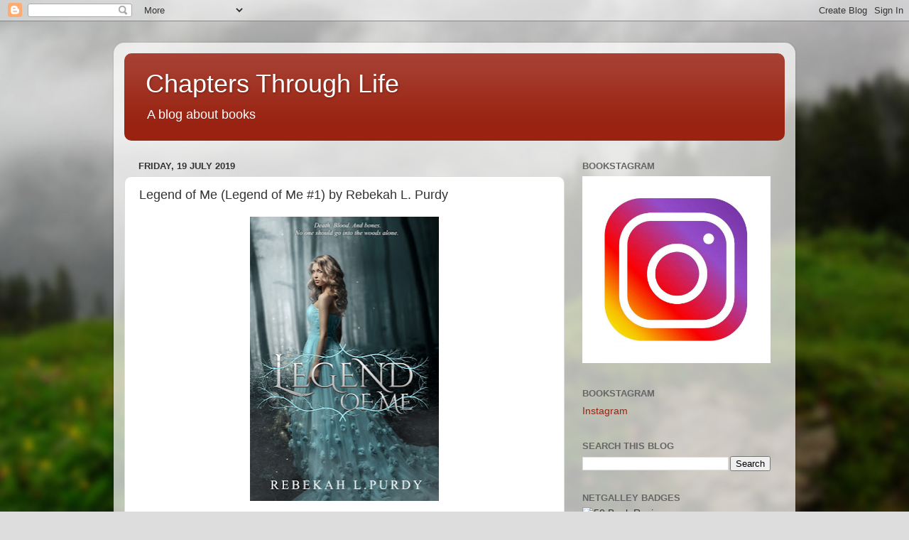

--- FILE ---
content_type: text/html; charset=UTF-8
request_url: https://chaptersthroughlife.blogspot.com/2019/07/legend-of-me-legend-of-me-1-by-rebekah.html?m=0
body_size: 18270
content:
<!DOCTYPE html>
<html class='v2' dir='ltr' lang='en-GB'>
<head>
<link href='https://www.blogger.com/static/v1/widgets/4128112664-css_bundle_v2.css' rel='stylesheet' type='text/css'/>
<meta content='width=1100' name='viewport'/>
<meta content='text/html; charset=UTF-8' http-equiv='Content-Type'/>
<meta content='blogger' name='generator'/>
<link href='https://chaptersthroughlife.blogspot.com/favicon.ico' rel='icon' type='image/x-icon'/>
<link href='http://chaptersthroughlife.blogspot.com/2019/07/legend-of-me-legend-of-me-1-by-rebekah.html' rel='canonical'/>
<link rel="alternate" type="application/atom+xml" title="Chapters Through Life - Atom" href="https://chaptersthroughlife.blogspot.com/feeds/posts/default" />
<link rel="alternate" type="application/rss+xml" title="Chapters Through Life - RSS" href="https://chaptersthroughlife.blogspot.com/feeds/posts/default?alt=rss" />
<link rel="service.post" type="application/atom+xml" title="Chapters Through Life - Atom" href="https://www.blogger.com/feeds/8680019251805870460/posts/default" />

<link rel="alternate" type="application/atom+xml" title="Chapters Through Life - Atom" href="https://chaptersthroughlife.blogspot.com/feeds/6329900013076539180/comments/default" />
<!--Can't find substitution for tag [blog.ieCssRetrofitLinks]-->
<link href='https://blogger.googleusercontent.com/img/b/R29vZ2xl/AVvXsEiERtjdEiGtuVHeg7TTZQU8FI3N_60dEOy7jAPaYsRtspxSqPSpnqeZCkMm14X4AmrqF0-jm5ohkcpEwYP48gNmnSSwh0HnNGM7qp-iy4u95mlaFjZXcnOIG5QjmDdGo_z77hDWGzQoTOz3/s400/18866152._SY475_.jpg' rel='image_src'/>
<meta content='http://chaptersthroughlife.blogspot.com/2019/07/legend-of-me-legend-of-me-1-by-rebekah.html' property='og:url'/>
<meta content='Legend of Me (Legend of Me #1) by Rebekah L. Purdy ' property='og:title'/>
<meta content='     Legend of Me   (Legend of Me #1)   by    Rebekah L. Purdy           No one should ever go into the woods alone. Brielle has grown up li...' property='og:description'/>
<meta content='https://blogger.googleusercontent.com/img/b/R29vZ2xl/AVvXsEiERtjdEiGtuVHeg7TTZQU8FI3N_60dEOy7jAPaYsRtspxSqPSpnqeZCkMm14X4AmrqF0-jm5ohkcpEwYP48gNmnSSwh0HnNGM7qp-iy4u95mlaFjZXcnOIG5QjmDdGo_z77hDWGzQoTOz3/w1200-h630-p-k-no-nu/18866152._SY475_.jpg' property='og:image'/>
<title>Chapters Through Life: Legend of Me (Legend of Me #1) by Rebekah L. Purdy </title>
<style id='page-skin-1' type='text/css'><!--
/*-----------------------------------------------
Blogger Template Style
Name:     Picture Window
Designer: Blogger
URL:      www.blogger.com
----------------------------------------------- */
/* Content
----------------------------------------------- */
body {
font: normal normal 15px Arial, Tahoma, Helvetica, FreeSans, sans-serif;
color: #333333;
background: #dddddd url(//themes.googleusercontent.com/image?id=1fupio4xM9eVxyr-k5QC5RiCJlYR35r9dXsp63RKsKt64v33poi2MvnjkX_1MULBY8BsT) repeat-x fixed bottom center;
}
html body .region-inner {
min-width: 0;
max-width: 100%;
width: auto;
}
.content-outer {
font-size: 90%;
}
a:link {
text-decoration:none;
color: #992211;
}
a:visited {
text-decoration:none;
color: #771100;
}
a:hover {
text-decoration:underline;
color: #cc4411;
}
.content-outer {
background: transparent url(//www.blogblog.com/1kt/transparent/white80.png) repeat scroll top left;
-moz-border-radius: 15px;
-webkit-border-radius: 15px;
-goog-ms-border-radius: 15px;
border-radius: 15px;
-moz-box-shadow: 0 0 3px rgba(0, 0, 0, .15);
-webkit-box-shadow: 0 0 3px rgba(0, 0, 0, .15);
-goog-ms-box-shadow: 0 0 3px rgba(0, 0, 0, .15);
box-shadow: 0 0 3px rgba(0, 0, 0, .15);
margin: 30px auto;
}
.content-inner {
padding: 15px;
}
/* Header
----------------------------------------------- */
.header-outer {
background: #992211 url(//www.blogblog.com/1kt/transparent/header_gradient_shade.png) repeat-x scroll top left;
_background-image: none;
color: #ffffff;
-moz-border-radius: 10px;
-webkit-border-radius: 10px;
-goog-ms-border-radius: 10px;
border-radius: 10px;
}
.Header img, .Header #header-inner {
-moz-border-radius: 10px;
-webkit-border-radius: 10px;
-goog-ms-border-radius: 10px;
border-radius: 10px;
}
.header-inner .Header .titlewrapper,
.header-inner .Header .descriptionwrapper {
padding-left: 30px;
padding-right: 30px;
}
.Header h1 {
font: normal normal 36px Arial, Tahoma, Helvetica, FreeSans, sans-serif;
text-shadow: 1px 1px 3px rgba(0, 0, 0, 0.3);
}
.Header h1 a {
color: #ffffff;
}
.Header .description {
font-size: 130%;
}
/* Tabs
----------------------------------------------- */
.tabs-inner {
margin: .5em 0 0;
padding: 0;
}
.tabs-inner .section {
margin: 0;
}
.tabs-inner .widget ul {
padding: 0;
background: #f5f5f5 url(//www.blogblog.com/1kt/transparent/tabs_gradient_shade.png) repeat scroll bottom;
-moz-border-radius: 10px;
-webkit-border-radius: 10px;
-goog-ms-border-radius: 10px;
border-radius: 10px;
}
.tabs-inner .widget li {
border: none;
}
.tabs-inner .widget li a {
display: inline-block;
padding: .5em 1em;
margin-right: 0;
color: #992211;
font: normal normal 15px Arial, Tahoma, Helvetica, FreeSans, sans-serif;
-moz-border-radius: 0 0 0 0;
-webkit-border-top-left-radius: 0;
-webkit-border-top-right-radius: 0;
-goog-ms-border-radius: 0 0 0 0;
border-radius: 0 0 0 0;
background: transparent none no-repeat scroll top left;
border-right: 1px solid #cccccc;
}
.tabs-inner .widget li:first-child a {
padding-left: 1.25em;
-moz-border-radius-topleft: 10px;
-moz-border-radius-bottomleft: 10px;
-webkit-border-top-left-radius: 10px;
-webkit-border-bottom-left-radius: 10px;
-goog-ms-border-top-left-radius: 10px;
-goog-ms-border-bottom-left-radius: 10px;
border-top-left-radius: 10px;
border-bottom-left-radius: 10px;
}
.tabs-inner .widget li.selected a,
.tabs-inner .widget li a:hover {
position: relative;
z-index: 1;
background: #ffffff url(//www.blogblog.com/1kt/transparent/tabs_gradient_shade.png) repeat scroll bottom;
color: #000000;
-moz-box-shadow: 0 0 0 rgba(0, 0, 0, .15);
-webkit-box-shadow: 0 0 0 rgba(0, 0, 0, .15);
-goog-ms-box-shadow: 0 0 0 rgba(0, 0, 0, .15);
box-shadow: 0 0 0 rgba(0, 0, 0, .15);
}
/* Headings
----------------------------------------------- */
h2 {
font: bold normal 13px Arial, Tahoma, Helvetica, FreeSans, sans-serif;
text-transform: uppercase;
color: #666666;
margin: .5em 0;
}
/* Main
----------------------------------------------- */
.main-outer {
background: transparent none repeat scroll top center;
-moz-border-radius: 0 0 0 0;
-webkit-border-top-left-radius: 0;
-webkit-border-top-right-radius: 0;
-webkit-border-bottom-left-radius: 0;
-webkit-border-bottom-right-radius: 0;
-goog-ms-border-radius: 0 0 0 0;
border-radius: 0 0 0 0;
-moz-box-shadow: 0 0 0 rgba(0, 0, 0, .15);
-webkit-box-shadow: 0 0 0 rgba(0, 0, 0, .15);
-goog-ms-box-shadow: 0 0 0 rgba(0, 0, 0, .15);
box-shadow: 0 0 0 rgba(0, 0, 0, .15);
}
.main-inner {
padding: 15px 5px 20px;
}
.main-inner .column-center-inner {
padding: 0 0;
}
.main-inner .column-left-inner {
padding-left: 0;
}
.main-inner .column-right-inner {
padding-right: 0;
}
/* Posts
----------------------------------------------- */
h3.post-title {
margin: 0;
font: normal normal 18px Arial, Tahoma, Helvetica, FreeSans, sans-serif;
}
.comments h4 {
margin: 1em 0 0;
font: normal normal 18px Arial, Tahoma, Helvetica, FreeSans, sans-serif;
}
.date-header span {
color: #333333;
}
.post-outer {
background-color: #ffffff;
border: solid 1px #dddddd;
-moz-border-radius: 10px;
-webkit-border-radius: 10px;
border-radius: 10px;
-goog-ms-border-radius: 10px;
padding: 15px 20px;
margin: 0 -20px 20px;
}
.post-body {
line-height: 1.4;
font-size: 110%;
position: relative;
}
.post-header {
margin: 0 0 1.5em;
color: #999999;
line-height: 1.6;
}
.post-footer {
margin: .5em 0 0;
color: #999999;
line-height: 1.6;
}
#blog-pager {
font-size: 140%
}
#comments .comment-author {
padding-top: 1.5em;
border-top: dashed 1px #ccc;
border-top: dashed 1px rgba(128, 128, 128, .5);
background-position: 0 1.5em;
}
#comments .comment-author:first-child {
padding-top: 0;
border-top: none;
}
.avatar-image-container {
margin: .2em 0 0;
}
/* Comments
----------------------------------------------- */
.comments .comments-content .icon.blog-author {
background-repeat: no-repeat;
background-image: url([data-uri]);
}
.comments .comments-content .loadmore a {
border-top: 1px solid #cc4411;
border-bottom: 1px solid #cc4411;
}
.comments .continue {
border-top: 2px solid #cc4411;
}
/* Widgets
----------------------------------------------- */
.widget ul, .widget #ArchiveList ul.flat {
padding: 0;
list-style: none;
}
.widget ul li, .widget #ArchiveList ul.flat li {
border-top: dashed 1px #ccc;
border-top: dashed 1px rgba(128, 128, 128, .5);
}
.widget ul li:first-child, .widget #ArchiveList ul.flat li:first-child {
border-top: none;
}
.widget .post-body ul {
list-style: disc;
}
.widget .post-body ul li {
border: none;
}
/* Footer
----------------------------------------------- */
.footer-outer {
color:#eeeeee;
background: transparent url(https://resources.blogblog.com/blogblog/data/1kt/transparent/black50.png) repeat scroll top left;
-moz-border-radius: 10px 10px 10px 10px;
-webkit-border-top-left-radius: 10px;
-webkit-border-top-right-radius: 10px;
-webkit-border-bottom-left-radius: 10px;
-webkit-border-bottom-right-radius: 10px;
-goog-ms-border-radius: 10px 10px 10px 10px;
border-radius: 10px 10px 10px 10px;
-moz-box-shadow: 0 0 0 rgba(0, 0, 0, .15);
-webkit-box-shadow: 0 0 0 rgba(0, 0, 0, .15);
-goog-ms-box-shadow: 0 0 0 rgba(0, 0, 0, .15);
box-shadow: 0 0 0 rgba(0, 0, 0, .15);
}
.footer-inner {
padding: 10px 5px 20px;
}
.footer-outer a {
color: #ffffdd;
}
.footer-outer a:visited {
color: #cccc99;
}
.footer-outer a:hover {
color: #ffffff;
}
.footer-outer .widget h2 {
color: #bbbbbb;
}
/* Mobile
----------------------------------------------- */
html body.mobile {
height: auto;
}
html body.mobile {
min-height: 480px;
background-size: 100% auto;
}
.mobile .body-fauxcolumn-outer {
background: transparent none repeat scroll top left;
}
html .mobile .mobile-date-outer, html .mobile .blog-pager {
border-bottom: none;
background: transparent none repeat scroll top center;
margin-bottom: 10px;
}
.mobile .date-outer {
background: transparent none repeat scroll top center;
}
.mobile .header-outer, .mobile .main-outer,
.mobile .post-outer, .mobile .footer-outer {
-moz-border-radius: 0;
-webkit-border-radius: 0;
-goog-ms-border-radius: 0;
border-radius: 0;
}
.mobile .content-outer,
.mobile .main-outer,
.mobile .post-outer {
background: inherit;
border: none;
}
.mobile .content-outer {
font-size: 100%;
}
.mobile-link-button {
background-color: #992211;
}
.mobile-link-button a:link, .mobile-link-button a:visited {
color: #ffffff;
}
.mobile-index-contents {
color: #333333;
}
.mobile .tabs-inner .PageList .widget-content {
background: #ffffff url(//www.blogblog.com/1kt/transparent/tabs_gradient_shade.png) repeat scroll bottom;
color: #000000;
}
.mobile .tabs-inner .PageList .widget-content .pagelist-arrow {
border-left: 1px solid #cccccc;
}

--></style>
<style id='template-skin-1' type='text/css'><!--
body {
min-width: 960px;
}
.content-outer, .content-fauxcolumn-outer, .region-inner {
min-width: 960px;
max-width: 960px;
_width: 960px;
}
.main-inner .columns {
padding-left: 0;
padding-right: 310px;
}
.main-inner .fauxcolumn-center-outer {
left: 0;
right: 310px;
/* IE6 does not respect left and right together */
_width: expression(this.parentNode.offsetWidth -
parseInt("0") -
parseInt("310px") + 'px');
}
.main-inner .fauxcolumn-left-outer {
width: 0;
}
.main-inner .fauxcolumn-right-outer {
width: 310px;
}
.main-inner .column-left-outer {
width: 0;
right: 100%;
margin-left: -0;
}
.main-inner .column-right-outer {
width: 310px;
margin-right: -310px;
}
#layout {
min-width: 0;
}
#layout .content-outer {
min-width: 0;
width: 800px;
}
#layout .region-inner {
min-width: 0;
width: auto;
}
body#layout div.add_widget {
padding: 8px;
}
body#layout div.add_widget a {
margin-left: 32px;
}
--></style>
<style>
    body {background-image:url(\/\/themes.googleusercontent.com\/image?id=1fupio4xM9eVxyr-k5QC5RiCJlYR35r9dXsp63RKsKt64v33poi2MvnjkX_1MULBY8BsT);}
    
@media (max-width: 200px) { body {background-image:url(\/\/themes.googleusercontent.com\/image?id=1fupio4xM9eVxyr-k5QC5RiCJlYR35r9dXsp63RKsKt64v33poi2MvnjkX_1MULBY8BsT&options=w200);}}
@media (max-width: 400px) and (min-width: 201px) { body {background-image:url(\/\/themes.googleusercontent.com\/image?id=1fupio4xM9eVxyr-k5QC5RiCJlYR35r9dXsp63RKsKt64v33poi2MvnjkX_1MULBY8BsT&options=w400);}}
@media (max-width: 800px) and (min-width: 401px) { body {background-image:url(\/\/themes.googleusercontent.com\/image?id=1fupio4xM9eVxyr-k5QC5RiCJlYR35r9dXsp63RKsKt64v33poi2MvnjkX_1MULBY8BsT&options=w800);}}
@media (max-width: 1200px) and (min-width: 801px) { body {background-image:url(\/\/themes.googleusercontent.com\/image?id=1fupio4xM9eVxyr-k5QC5RiCJlYR35r9dXsp63RKsKt64v33poi2MvnjkX_1MULBY8BsT&options=w1200);}}
/* Last tag covers anything over one higher than the previous max-size cap. */
@media (min-width: 1201px) { body {background-image:url(\/\/themes.googleusercontent.com\/image?id=1fupio4xM9eVxyr-k5QC5RiCJlYR35r9dXsp63RKsKt64v33poi2MvnjkX_1MULBY8BsT&options=w1600);}}
  </style>
<link href='https://www.blogger.com/dyn-css/authorization.css?targetBlogID=8680019251805870460&amp;zx=d0689fa0-0386-40c2-891d-5d1f9a292172' media='none' onload='if(media!=&#39;all&#39;)media=&#39;all&#39;' rel='stylesheet'/><noscript><link href='https://www.blogger.com/dyn-css/authorization.css?targetBlogID=8680019251805870460&amp;zx=d0689fa0-0386-40c2-891d-5d1f9a292172' rel='stylesheet'/></noscript>
<meta name='google-adsense-platform-account' content='ca-host-pub-1556223355139109'/>
<meta name='google-adsense-platform-domain' content='blogspot.com'/>

</head>
<body class='loading variant-shade'>
<div class='navbar section' id='navbar' name='Navbar'><div class='widget Navbar' data-version='1' id='Navbar1'><script type="text/javascript">
    function setAttributeOnload(object, attribute, val) {
      if(window.addEventListener) {
        window.addEventListener('load',
          function(){ object[attribute] = val; }, false);
      } else {
        window.attachEvent('onload', function(){ object[attribute] = val; });
      }
    }
  </script>
<div id="navbar-iframe-container"></div>
<script type="text/javascript" src="https://apis.google.com/js/platform.js"></script>
<script type="text/javascript">
      gapi.load("gapi.iframes:gapi.iframes.style.bubble", function() {
        if (gapi.iframes && gapi.iframes.getContext) {
          gapi.iframes.getContext().openChild({
              url: 'https://www.blogger.com/navbar/8680019251805870460?po\x3d6329900013076539180\x26origin\x3dhttps://chaptersthroughlife.blogspot.com',
              where: document.getElementById("navbar-iframe-container"),
              id: "navbar-iframe"
          });
        }
      });
    </script><script type="text/javascript">
(function() {
var script = document.createElement('script');
script.type = 'text/javascript';
script.src = '//pagead2.googlesyndication.com/pagead/js/google_top_exp.js';
var head = document.getElementsByTagName('head')[0];
if (head) {
head.appendChild(script);
}})();
</script>
</div></div>
<div class='body-fauxcolumns'>
<div class='fauxcolumn-outer body-fauxcolumn-outer'>
<div class='cap-top'>
<div class='cap-left'></div>
<div class='cap-right'></div>
</div>
<div class='fauxborder-left'>
<div class='fauxborder-right'></div>
<div class='fauxcolumn-inner'>
</div>
</div>
<div class='cap-bottom'>
<div class='cap-left'></div>
<div class='cap-right'></div>
</div>
</div>
</div>
<div class='content'>
<div class='content-fauxcolumns'>
<div class='fauxcolumn-outer content-fauxcolumn-outer'>
<div class='cap-top'>
<div class='cap-left'></div>
<div class='cap-right'></div>
</div>
<div class='fauxborder-left'>
<div class='fauxborder-right'></div>
<div class='fauxcolumn-inner'>
</div>
</div>
<div class='cap-bottom'>
<div class='cap-left'></div>
<div class='cap-right'></div>
</div>
</div>
</div>
<div class='content-outer'>
<div class='content-cap-top cap-top'>
<div class='cap-left'></div>
<div class='cap-right'></div>
</div>
<div class='fauxborder-left content-fauxborder-left'>
<div class='fauxborder-right content-fauxborder-right'></div>
<div class='content-inner'>
<header>
<div class='header-outer'>
<div class='header-cap-top cap-top'>
<div class='cap-left'></div>
<div class='cap-right'></div>
</div>
<div class='fauxborder-left header-fauxborder-left'>
<div class='fauxborder-right header-fauxborder-right'></div>
<div class='region-inner header-inner'>
<div class='header section' id='header' name='Header'><div class='widget Header' data-version='1' id='Header1'>
<div id='header-inner'>
<div class='titlewrapper'>
<h1 class='title'>
<a href='https://chaptersthroughlife.blogspot.com/?m=0'>
Chapters Through Life
</a>
</h1>
</div>
<div class='descriptionwrapper'>
<p class='description'><span>A blog about books</span></p>
</div>
</div>
</div></div>
</div>
</div>
<div class='header-cap-bottom cap-bottom'>
<div class='cap-left'></div>
<div class='cap-right'></div>
</div>
</div>
</header>
<div class='tabs-outer'>
<div class='tabs-cap-top cap-top'>
<div class='cap-left'></div>
<div class='cap-right'></div>
</div>
<div class='fauxborder-left tabs-fauxborder-left'>
<div class='fauxborder-right tabs-fauxborder-right'></div>
<div class='region-inner tabs-inner'>
<div class='tabs no-items section' id='crosscol' name='Cross-column'></div>
<div class='tabs no-items section' id='crosscol-overflow' name='Cross-Column 2'></div>
</div>
</div>
<div class='tabs-cap-bottom cap-bottom'>
<div class='cap-left'></div>
<div class='cap-right'></div>
</div>
</div>
<div class='main-outer'>
<div class='main-cap-top cap-top'>
<div class='cap-left'></div>
<div class='cap-right'></div>
</div>
<div class='fauxborder-left main-fauxborder-left'>
<div class='fauxborder-right main-fauxborder-right'></div>
<div class='region-inner main-inner'>
<div class='columns fauxcolumns'>
<div class='fauxcolumn-outer fauxcolumn-center-outer'>
<div class='cap-top'>
<div class='cap-left'></div>
<div class='cap-right'></div>
</div>
<div class='fauxborder-left'>
<div class='fauxborder-right'></div>
<div class='fauxcolumn-inner'>
</div>
</div>
<div class='cap-bottom'>
<div class='cap-left'></div>
<div class='cap-right'></div>
</div>
</div>
<div class='fauxcolumn-outer fauxcolumn-left-outer'>
<div class='cap-top'>
<div class='cap-left'></div>
<div class='cap-right'></div>
</div>
<div class='fauxborder-left'>
<div class='fauxborder-right'></div>
<div class='fauxcolumn-inner'>
</div>
</div>
<div class='cap-bottom'>
<div class='cap-left'></div>
<div class='cap-right'></div>
</div>
</div>
<div class='fauxcolumn-outer fauxcolumn-right-outer'>
<div class='cap-top'>
<div class='cap-left'></div>
<div class='cap-right'></div>
</div>
<div class='fauxborder-left'>
<div class='fauxborder-right'></div>
<div class='fauxcolumn-inner'>
</div>
</div>
<div class='cap-bottom'>
<div class='cap-left'></div>
<div class='cap-right'></div>
</div>
</div>
<!-- corrects IE6 width calculation -->
<div class='columns-inner'>
<div class='column-center-outer'>
<div class='column-center-inner'>
<div class='main section' id='main' name='Main'><div class='widget Blog' data-version='1' id='Blog1'>
<div class='blog-posts hfeed'>

          <div class="date-outer">
        
<h2 class='date-header'><span>Friday, 19 July 2019</span></h2>

          <div class="date-posts">
        
<div class='post-outer'>
<div class='post hentry uncustomized-post-template' itemprop='blogPost' itemscope='itemscope' itemtype='http://schema.org/BlogPosting'>
<meta content='https://blogger.googleusercontent.com/img/b/R29vZ2xl/AVvXsEiERtjdEiGtuVHeg7TTZQU8FI3N_60dEOy7jAPaYsRtspxSqPSpnqeZCkMm14X4AmrqF0-jm5ohkcpEwYP48gNmnSSwh0HnNGM7qp-iy4u95mlaFjZXcnOIG5QjmDdGo_z77hDWGzQoTOz3/s400/18866152._SY475_.jpg' itemprop='image_url'/>
<meta content='8680019251805870460' itemprop='blogId'/>
<meta content='6329900013076539180' itemprop='postId'/>
<a name='6329900013076539180'></a>
<h3 class='post-title entry-title' itemprop='name'>
Legend of Me (Legend of Me #1) by Rebekah L. Purdy 
</h3>
<div class='post-header'>
<div class='post-header-line-1'></div>
</div>
<div class='post-body entry-content' id='post-body-6329900013076539180' itemprop='description articleBody'>
<div class="separator" style="clear: both; text-align: center;">
<a href="https://blogger.googleusercontent.com/img/b/R29vZ2xl/AVvXsEiERtjdEiGtuVHeg7TTZQU8FI3N_60dEOy7jAPaYsRtspxSqPSpnqeZCkMm14X4AmrqF0-jm5ohkcpEwYP48gNmnSSwh0HnNGM7qp-iy4u95mlaFjZXcnOIG5QjmDdGo_z77hDWGzQoTOz3/s1600/18866152._SY475_.jpg" imageanchor="1" style="margin-left: 1em; margin-right: 1em;"><img border="0" data-original-height="475" data-original-width="317" height="400" src="https://blogger.googleusercontent.com/img/b/R29vZ2xl/AVvXsEiERtjdEiGtuVHeg7TTZQU8FI3N_60dEOy7jAPaYsRtspxSqPSpnqeZCkMm14X4AmrqF0-jm5ohkcpEwYP48gNmnSSwh0HnNGM7qp-iy4u95mlaFjZXcnOIG5QjmDdGo_z77hDWGzQoTOz3/s400/18866152._SY475_.jpg" width="266" /></a></div>
<br />
<span style="background-color: white; color: #181818; font-family: Merriweather, Georgia, serif; font-size: 14px;"><br /></span>
<h1 class="gr-h1 gr-h1--serif" id="bookTitle" itemprop="name" style="background-color: white; color: #333333; font-family: Merriweather, Georgia, serif; font-size: 24px; line-height: 1.25; margin: 0px; padding: 0px 0px 2px; text-align: center; width: 455px;">
Legend of Me</h1>
<h2 id="bookSeries" style="background-color: white; color: #382110; font-family: Merriweather, Georgia, serif; font-weight: normal; margin: 4px 0px; text-align: center;">
<a class="greyText" href="https://www.goodreads.com/series/240548-legend-of-me" style="color: #999999; text-decoration-line: none;">(Legend of Me #1)</a></h2>
<div class="" id="bookAuthors" style="background-color: white; color: #181818; font-family: Lato, &quot;Helvetica Neue&quot;, Helvetica, Arial, sans-serif; font-size: 12px; margin-bottom: 8px; text-align: center;">
<span class="by" style="color: #333333; font-family: Merriweather, Georgia, serif; font-size: 16px;">by</span>&nbsp;<span itemprop="author" itemscope="" itemtype="http://schema.org/Person"><div class="authorName__container" style="color: #333333; display: inline-block; font-family: Merriweather, Georgia, serif; font-size: 16px;">
<a class="authorName" href="https://www.goodreads.com/author/show/4615084.Rebekah_L_Purdy" itemprop="url" style="color: #333333; line-height: 24px; text-decoration-line: none;">Rebekah L. Purdy</a>&nbsp;</div>
</span></div>
<div class="separator" style="clear: both; text-align: center;">
<a href="https://blogger.googleusercontent.com/img/b/R29vZ2xl/AVvXsEiZpb7lybNv3BnHDU1qAS8fyNBRTJ3ik6bnpfKpc18OZRMHqE1QlchJrhUmFn9fkZoi9PBIjgn_ItOZRJeqjTw5XI_lgfoF_QEt2Esfk6GXpYAglX-JDFS7zETObIdvG8slAHC5A3DI1hAo/s1600/thumbnail_g-+about+the+book.png" imageanchor="1" style="margin-left: 1em; margin-right: 1em;"><img border="0" data-original-height="164" data-original-width="500" height="104" src="https://blogger.googleusercontent.com/img/b/R29vZ2xl/AVvXsEiZpb7lybNv3BnHDU1qAS8fyNBRTJ3ik6bnpfKpc18OZRMHqE1QlchJrhUmFn9fkZoi9PBIjgn_ItOZRJeqjTw5XI_lgfoF_QEt2Esfk6GXpYAglX-JDFS7zETObIdvG8slAHC5A3DI1hAo/s320/thumbnail_g-+about+the+book.png" width="320" /></a></div>
<div class="" id="bookAuthors" style="background-color: white; color: #181818; font-family: Lato, &quot;Helvetica Neue&quot;, Helvetica, Arial, sans-serif; font-size: 12px; margin-bottom: 8px;">
<span itemprop="author" itemscope="" itemtype="http://schema.org/Person"><div class="authorName__container" style="color: #333333; display: inline-block; font-family: Merriweather, Georgia, serif; font-size: 16px;">
<br /></div>
</span></div>
<span style="background-color: white; color: #181818; font-family: Merriweather, Georgia, serif; font-size: 14px;">No one should ever go into the woods alone.</span><br style="background-color: white; color: #181818; font-family: Merriweather, Georgia, serif; font-size: 14px;" /><br style="background-color: white; color: #181818; font-family: Merriweather, Georgia, serif; font-size: 14px;" /><span style="background-color: white; color: #181818; font-family: Merriweather, Georgia, serif; font-size: 14px;">Brielle has grown up listening to tales of a beast that attacks humans, leaving behind only a scattering of bones and limbs. It&#8217;s probably the elders&#8217; way of keeping little children in line, but it doesn&#8217;t explain her grisly premonitions of blood, claws, and severed heads.</span><br style="background-color: white; color: #181818; font-family: Merriweather, Georgia, serif; font-size: 14px;" /><br style="background-color: white; color: #181818; font-family: Merriweather, Georgia, serif; font-size: 14px;" /><span style="background-color: white; color: #181818; font-family: Merriweather, Georgia, serif; font-size: 14px;">But when Brielle finds a mangled body in the woods, she begins to wonder if the grim stories may actually be true. Soon, Lord Kenrick, Knight of the Crowhurst Order, arrives asking questions about the legendary monster. Brielle&#8217;s attraction to him is immediate and undeniable. She volunteers to help him search for clues to the creature&#8217;s existence, despite her suspicions about his timing.</span><br style="background-color: white; color: #181818; font-family: Merriweather, Georgia, serif; font-size: 14px;" /><br style="background-color: white; color: #181818; font-family: Merriweather, Georgia, serif; font-size: 14px;" /><span style="background-color: white; color: #181818; font-family: Merriweather, Georgia, serif; font-size: 14px;">As her seventeenth birthday approaches, Brielle&#8217;s nightmares worsen and more villagers go missing. If Brielle doesn&#8217;t figure out the connection between Kenrick, the beast, and her visions, more people will die. As Brielle falls deeper in love with Kenrick and deeper into the snares of the abominable beast, she&#8217;ll become part of a legend so great, no one will ever question its validity again.</span><br />
<span style="background-color: white; color: #181818; font-family: Merriweather, Georgia, serif; font-size: 14px;"><br /></span>
<div style="text-align: center;">
<span style="background-color: white; color: #181818; font-family: Merriweather, Georgia, serif; font-size: 14px;"><a href="https://www.goodreads.com/book/show/18866152-legend-of-me">Goodreads</a> | <a href="https://www.amazon.co.uk/Legend-Me-Rebekah-L-Purdy-ebook/dp/B07GJ779VD/ref=sr_1_1?keywords=legend+of+me+purdy&amp;qid=1575096808&amp;sr=8-1">Amazon UK</a> | <a href="https://www.amazon.com/Legend-Me-Rebekah-L-Purdy-ebook/dp/B07GJ779VD/ref=sr_1_1?keywords=legend+of+me+purdy&amp;qid=1575096808&amp;sr=8-1#customerReviews">Amazon US</a></span></div>
<div style="text-align: center;">
<br /></div>
<div class="separator" style="clear: both; text-align: center;">
<a href="https://blogger.googleusercontent.com/img/b/R29vZ2xl/AVvXsEiAVv7scCJPyDegUtAGo1ZuSBwlUxoanRlM8A-VYKlkMSb-TihI1aY9BmEfHzf03mQ7nDHC-uz7PBmMGpic4Hdm6kSeivnJaAVX4BALFSzCXQA_R-d5m_3pHVPT-0_xRzUlG-S8nrL2hXLJ/s1600/thumbnail_g-+my+review.png" imageanchor="1" style="margin-left: 1em; margin-right: 1em;"><img border="0" data-original-height="189" data-original-width="399" height="151" src="https://blogger.googleusercontent.com/img/b/R29vZ2xl/AVvXsEiAVv7scCJPyDegUtAGo1ZuSBwlUxoanRlM8A-VYKlkMSb-TihI1aY9BmEfHzf03mQ7nDHC-uz7PBmMGpic4Hdm6kSeivnJaAVX4BALFSzCXQA_R-d5m_3pHVPT-0_xRzUlG-S8nrL2hXLJ/s320/thumbnail_g-+my+review.png" width="320" /></a></div>
<div style="text-align: center;">
<span style="background-color: white; color: #181818; font-family: Merriweather, Georgia, serif; font-size: 14px; text-align: left;">Legend of me is an original fairytale. It has the magic, the legend, the fantasy and the romance to awaken the inner beast. I loved every minute of this story. Some books you can tell are going to be good from the first page and I was addicted to every word. I didn't want to put this down.</span><br style="background-color: white; color: #181818; font-family: Merriweather, Georgia, serif; font-size: 14px; text-align: left;" /><br style="background-color: white; color: #181818; font-family: Merriweather, Georgia, serif; font-size: 14px; text-align: left;" /><span style="background-color: white; color: #181818; font-family: Merriweather, Georgia, serif; font-size: 14px; text-align: left;">Brielle lives with her Gram in a desolate cottage. They have always lived on the outside of town and Brielle struggles to fit in. She's a kind, sweet girl, but finds it hard to follow the conventional rules. Her best friend, Rhyne has gypsy blood in his veins. He is accepted by the town but is expected to ignore his roots. Unfortunately, there has never been a spark between the two friends but they love each other as family.</span><br style="background-color: white; color: #181818; font-family: Merriweather, Georgia, serif; font-size: 14px; text-align: left;" /><br style="background-color: white; color: #181818; font-family: Merriweather, Georgia, serif; font-size: 14px; text-align: left;" /><span style="background-color: white; color: #181818; font-family: Merriweather, Georgia, serif; font-size: 14px; text-align: left;">The woods are known to hold a dark secret. One that should be avoided in the dark of night. Legend has it there is a monstrous beast lurking in the mist. Nobody has ever survived long enough to confirm the tale but there are many stories.</span><br style="background-color: white; color: #181818; font-family: Merriweather, Georgia, serif; font-size: 14px; text-align: left;" /><br style="background-color: white; color: #181818; font-family: Merriweather, Georgia, serif; font-size: 14px; text-align: left;" /><span style="background-color: white; color: #181818; font-family: Merriweather, Georgia, serif; font-size: 14px; text-align: left;">Brielle has always been infatuated by Rhynes cousin, Raul. He's a travelling gypsy and Bri always looks forward to his visits. Raul is haunted by his own dark secrets. He is a hard man and has a questionable past. He cares for Bri but it isn't that simple.</span><br style="background-color: white; color: #181818; font-family: Merriweather, Georgia, serif; font-size: 14px; text-align: left;" /><br style="background-color: white; color: #181818; font-family: Merriweather, Georgia, serif; font-size: 14px; text-align: left;" /><span style="background-color: white; color: #181818; font-family: Merriweather, Georgia, serif; font-size: 14px; text-align: left;">Kenrick is new in town and has come in search of the beast. He cannot deny Bri to be the most beautiful women he has ever seen. He is drawn to her and can't stay away. Lucky for him Bri wants to help him with his research. A love triangle is formed but Bri is warned to protect her heart. Kenrick's main goal is to find the beast and Raul travels a lot. Her Gram wants to protect her and keep her safe. Unfortunately, her heart isn't the only problem. The beast is on a killing spree and Bri is having visions of the attacks. Her Gram is a healer and magic is in her bloodline, but the town folk are mundane. The truth must be guarded. The nightmares are beginning and the clocks ticking.</span><br style="background-color: white; color: #181818; font-family: Merriweather, Georgia, serif; font-size: 14px; text-align: left;" /><br style="background-color: white; color: #181818; font-family: Merriweather, Georgia, serif; font-size: 14px; text-align: left;" /><span style="background-color: white; color: #181818; font-family: Merriweather, Georgia, serif; font-size: 14px; text-align: left;">5 out of 5.</span><br style="background-color: white; color: #181818; font-family: Merriweather, Georgia, serif; font-size: 14px; text-align: left;" /><br style="background-color: white; color: #181818; font-family: Merriweather, Georgia, serif; font-size: 14px; text-align: left;" /><span style="background-color: white; color: #181818; font-family: Merriweather, Georgia, serif; font-size: 14px; text-align: left;">*I received an ARC in exchange for an honest review.</span></div>
<div style='clear: both;'></div>
</div>
<div class='post-footer'>
<div class='post-footer-line post-footer-line-1'>
<span class='post-author vcard'>
Posted by
<span class='fn' itemprop='author' itemscope='itemscope' itemtype='http://schema.org/Person'>
<meta content='https://www.blogger.com/profile/08664728132068541400' itemprop='url'/>
<a class='g-profile' href='https://www.blogger.com/profile/08664728132068541400' rel='author' title='author profile'>
<span itemprop='name'>DanielleDuncan</span>
</a>
</span>
</span>
<span class='post-timestamp'>
at
<meta content='http://chaptersthroughlife.blogspot.com/2019/07/legend-of-me-legend-of-me-1-by-rebekah.html' itemprop='url'/>
<a class='timestamp-link' href='https://chaptersthroughlife.blogspot.com/2019/07/legend-of-me-legend-of-me-1-by-rebekah.html?m=0' rel='bookmark' title='permanent link'><abbr class='published' itemprop='datePublished' title='2019-07-19T04:30:00-07:00'>04:30</abbr></a>
</span>
<span class='post-comment-link'>
</span>
<span class='post-icons'>
<span class='item-control blog-admin pid-582024985'>
<a href='https://www.blogger.com/post-edit.g?blogID=8680019251805870460&postID=6329900013076539180&from=pencil' title='Edit Post'>
<img alt='' class='icon-action' height='18' src='https://resources.blogblog.com/img/icon18_edit_allbkg.gif' width='18'/>
</a>
</span>
</span>
<div class='post-share-buttons goog-inline-block'>
<a class='goog-inline-block share-button sb-email' href='https://www.blogger.com/share-post.g?blogID=8680019251805870460&postID=6329900013076539180&target=email' target='_blank' title='Email This'><span class='share-button-link-text'>Email This</span></a><a class='goog-inline-block share-button sb-blog' href='https://www.blogger.com/share-post.g?blogID=8680019251805870460&postID=6329900013076539180&target=blog' onclick='window.open(this.href, "_blank", "height=270,width=475"); return false;' target='_blank' title='BlogThis!'><span class='share-button-link-text'>BlogThis!</span></a><a class='goog-inline-block share-button sb-twitter' href='https://www.blogger.com/share-post.g?blogID=8680019251805870460&postID=6329900013076539180&target=twitter' target='_blank' title='Share to X'><span class='share-button-link-text'>Share to X</span></a><a class='goog-inline-block share-button sb-facebook' href='https://www.blogger.com/share-post.g?blogID=8680019251805870460&postID=6329900013076539180&target=facebook' onclick='window.open(this.href, "_blank", "height=430,width=640"); return false;' target='_blank' title='Share to Facebook'><span class='share-button-link-text'>Share to Facebook</span></a><a class='goog-inline-block share-button sb-pinterest' href='https://www.blogger.com/share-post.g?blogID=8680019251805870460&postID=6329900013076539180&target=pinterest' target='_blank' title='Share to Pinterest'><span class='share-button-link-text'>Share to Pinterest</span></a>
</div>
</div>
<div class='post-footer-line post-footer-line-2'>
<span class='post-labels'>
</span>
</div>
<div class='post-footer-line post-footer-line-3'>
<span class='post-location'>
</span>
</div>
</div>
</div>
<div class='comments' id='comments'>
<a name='comments'></a>
<h4>No comments:</h4>
<div id='Blog1_comments-block-wrapper'>
<dl class='avatar-comment-indent' id='comments-block'>
</dl>
</div>
<p class='comment-footer'>
<div class='comment-form'>
<a name='comment-form'></a>
<h4 id='comment-post-message'>Post a Comment</h4>
<p>
</p>
<a href='https://www.blogger.com/comment/frame/8680019251805870460?po=6329900013076539180&hl=en-GB&saa=85391&origin=https://chaptersthroughlife.blogspot.com' id='comment-editor-src'></a>
<iframe allowtransparency='true' class='blogger-iframe-colorize blogger-comment-from-post' frameborder='0' height='410px' id='comment-editor' name='comment-editor' src='' width='100%'></iframe>
<script src='https://www.blogger.com/static/v1/jsbin/2841073395-comment_from_post_iframe.js' type='text/javascript'></script>
<script type='text/javascript'>
      BLOG_CMT_createIframe('https://www.blogger.com/rpc_relay.html');
    </script>
</div>
</p>
</div>
</div>

        </div></div>
      
</div>
<div class='blog-pager' id='blog-pager'>
<span id='blog-pager-newer-link'>
<a class='blog-pager-newer-link' href='https://chaptersthroughlife.blogspot.com/2019/07/cross-crease-by-elizabeth-hartey.html?m=0' id='Blog1_blog-pager-newer-link' title='Newer Post'>Newer Post</a>
</span>
<span id='blog-pager-older-link'>
<a class='blog-pager-older-link' href='https://chaptersthroughlife.blogspot.com/2019/07/the-brothers-of-brigadier-station.html?m=0' id='Blog1_blog-pager-older-link' title='Older Post'>Older Post</a>
</span>
<a class='home-link' href='https://chaptersthroughlife.blogspot.com/?m=0'>Home</a>
<div class='blog-mobile-link'>
<a href='https://chaptersthroughlife.blogspot.com/2019/07/legend-of-me-legend-of-me-1-by-rebekah.html?m=1'>View mobile version</a>
</div>
</div>
<div class='clear'></div>
<div class='post-feeds'>
<div class='feed-links'>
Subscribe to:
<a class='feed-link' href='https://chaptersthroughlife.blogspot.com/feeds/6329900013076539180/comments/default' target='_blank' type='application/atom+xml'>Post Comments (Atom)</a>
</div>
</div>
</div></div>
</div>
</div>
<div class='column-left-outer'>
<div class='column-left-inner'>
<aside>
</aside>
</div>
</div>
<div class='column-right-outer'>
<div class='column-right-inner'>
<aside>
<div class='sidebar section' id='sidebar-right-1'><div class='widget Image' data-version='1' id='Image5'>
<h2>Bookstagram</h2>
<div class='widget-content'>
<a href='https://www.instagram.com/chaptersthroughlife1/'>
<img alt='Bookstagram' height='263' id='Image5_img' src='https://blogger.googleusercontent.com/img/b/R29vZ2xl/AVvXsEi7mA_pRVg7H7BKGosO_U0vcEk1EQ29Auis0S0ZUWgFAWlZumOCViwqsuDVnO5tkujYmdTijU2lFOumFAtWe9Dzno69AMex2sLmoFZs926LXR1gTNooxDfUzd3PJ7OZIfbjnbDFrp648VOT/s1600/https___blogs-images.forbes.com_joresablount_files_2019_08_unnamed-1200x1191.jpg' width='265'/>
</a>
<br/>
</div>
<div class='clear'></div>
</div><div class='widget LinkList' data-version='1' id='LinkList1'>
<h2>Bookstagram</h2>
<div class='widget-content'>
<ul>
<li><a href='https://www.instagram.com/chaptersthroughlife1/'>Instagram</a></li>
</ul>
<div class='clear'></div>
</div>
</div><div class='widget BlogSearch' data-version='1' id='BlogSearch1'>
<h2 class='title'>Search This Blog</h2>
<div class='widget-content'>
<div id='BlogSearch1_form'>
<form action='https://chaptersthroughlife.blogspot.com/search' class='gsc-search-box' target='_top'>
<table cellpadding='0' cellspacing='0' class='gsc-search-box'>
<tbody>
<tr>
<td class='gsc-input'>
<input autocomplete='off' class='gsc-input' name='q' size='10' title='search' type='text' value=''/>
</td>
<td class='gsc-search-button'>
<input class='gsc-search-button' title='search' type='submit' value='Search'/>
</td>
</tr>
</tbody>
</table>
</form>
</div>
</div>
<div class='clear'></div>
</div><div class='widget HTML' data-version='1' id='HTML1'>
<h2 class='title'>NetGalley Badges</h2>
<div class='widget-content'>
<img src="https://s2.netgalley.com/badge/73287068ff940e06879b2c8bd41b404e699efb3e" width="80" height="80" alt="50 Book Reviews" title="50 Book Reviews"/>

<img src="https://s2.netgalley.com/badge/417b00a5f409a9fb665a54f2d3d7340d2fa53b74" width="80" height="80" alt="2016 NetGalley Challenge" title="2016 NetGalley Challenge"/>

<img src="https://s2.netgalley.com/badge/b33b335334f128d502496d66ab09189e012c6fba" width="80" height="80" alt="80%" title="80%"/>

<img src="https://s2.netgalley.com/badge/fd4d48791a81c17890b63d811bdf2086d4a77d1d" width="80" height="80" alt="Reviews Published" title="Reviews Published"/>

<img src="https://s2.netgalley.com/badge/9c7518c192c27c963c07001177c829dd0345f8a7" width="80" height="80" alt="Professional Reader" title="Professional Reader"/>
</div>
<div class='clear'></div>
</div><div class='widget Image' data-version='1' id='Image1'>
<h2>Blog Tours I Host</h2>
<div class='widget-content'>
<a href='http://www.chapter-by-chapter.com/blog-tours/'>
<img alt='Blog Tours I Host' height='245' id='Image1_img' src='https://blogger.googleusercontent.com/img/b/R29vZ2xl/AVvXsEjZR9QoTCtla_QYNlU3HEwrTgtdIt_qrh68xlnXt3Zk8Hxlvo1-ErYAarvKos_lxCbUxtfNtPv-fB1g8dYPjPgl9HfCCIKZ59rMHO6a2pePuB2ZTuWdLv-RD5LVqv1AK7a8OZxNY9LICsTx/s1600/Chapter-by-Chapter-blog-tour-button.png' width='247'/>
</a>
<br/>
</div>
<div class='clear'></div>
</div><div class='widget Image' data-version='1' id='Image2'>
<h2>Phoenix Book Promo</h2>
<div class='widget-content'>
<a href='https://www.facebook.com/phoenixbookpromo'>
<img alt='Phoenix Book Promo' height='265' id='Image2_img' src='https://blogger.googleusercontent.com/img/b/R29vZ2xl/AVvXsEjMyROyL1YH2kCl8m4NxaCL_9pKUJPS7Fk8Otgnp-WgcQ54DveswJDHrKubdKd5rpHQRH86n-eEJj-gwq8rG4b9R1sCFz9nNc96duvm_2b1imq8a2XMiPK_HpYZU234SqPE3Fh2tWXQINhe/s1600/123564649_100361478560979_4302246151996726948_n.png' width='265'/>
</a>
<br/>
</div>
<div class='clear'></div>
</div><div class='widget HTML' data-version='1' id='HTML2'>
<h2 class='title'>RABT Book Tours</h2>
<div class='widget-content'>
<a href="http://www.rabtbooktoursandpr.com/" target="_blank"><img src="https://sites.google.com/a/myaddictionisreading.com/2018-tours/home/anothernewhostbutton.jpg" alt="RABT Book Tours & PR" width="250" /></a>
</div>
<div class='clear'></div>
</div><div class='widget Image' data-version='1' id='Image3'>
<h2>xpressobooktour</h2>
<div class='widget-content'>
<a href='http://www.xpressobooktours.com'>
<img alt='xpressobooktour' height='280' id='Image3_img' src='https://blogger.googleusercontent.com/img/b/R29vZ2xl/AVvXsEiElD3P5VNsvJ0d4byYUIoJsynEXULqAt7spzzyjCfaGxEYrUX3asFiUSV_GNjgBG8EKKpfCOWSLBxNaFxYvpxRk0zK0l-S65opWGcNW6kuqP44tx6hFR6hGxGgB1y8WOCwiW6wB3scQ8qs/s1600/thumbnail_ButtonXBT.png' width='280'/>
</a>
<br/>
</div>
<div class='clear'></div>
</div><div class='widget Image' data-version='1' id='Image4'>
<h2>Silver Dagger</h2>
<div class='widget-content'>
<a href='http://www.silverdaggertours.com/'>
<img alt='Silver Dagger' height='265' id='Image4_img' src='https://blogger.googleusercontent.com/img/b/R29vZ2xl/AVvXsEjs1L0-htTHu_Pr-Pvp05ddliFN0-jQ3pUrV1hH92JQEkGAphqRsfWqYnsHfipKvMCfbzMY9eIdPThyLyHsJTWyBWMvAs6U29G05GN35AW2LJgfi3m1oNUdrDK8x_J6Y1CnXKPFHoZnVTQF/s1600/sliverdragger.png' width='265'/>
</a>
<br/>
</div>
<div class='clear'></div>
</div><div class='widget Profile' data-version='1' id='Profile1'>
<h2>About Me</h2>
<div class='widget-content'>
<dl class='profile-datablock'>
<dt class='profile-data'>
<a class='profile-name-link g-profile' href='https://www.blogger.com/profile/08664728132068541400' rel='author' style='background-image: url(//www.blogger.com/img/logo-16.png);'>
DanielleDuncan
</a>
</dt>
<dd class='profile-textblock'>Hi, my name is Danielle. I'm 30, and I live in England. Reading is my favourite hobby. I review books on Blogger, Goodreads, and Amazon. I enjoy a wide variety of genres. However, romance is my favourite.

I typically choose fiction books with themes such as Sci-fi, New Adult, Teen, same-sex relationships, taboo romances, dark romances, comedy, and fantasy. I'm a big fan of strong alpha males and intelligent women.</dd>
</dl>
<a class='profile-link' href='https://www.blogger.com/profile/08664728132068541400' rel='author'>View my complete profile</a>
<div class='clear'></div>
</div>
</div><div class='widget Text' data-version='1' id='Text1'>
<h2 class='title'>Contact</h2>
<div class='widget-content'>
If you would like to contact me feel free to email me at:<br /><div>D.M.Duncan@outlook.com</div><div><br /></div><br />
</div>
<div class='clear'></div>
</div></div>
<table border='0' cellpadding='0' cellspacing='0' class='section-columns columns-2'>
<tbody>
<tr>
<td class='first columns-cell'>
<div class='sidebar section' id='sidebar-right-2-1'><div class='widget BlogArchive' data-version='1' id='BlogArchive1'>
<h2>Blog Archive</h2>
<div class='widget-content'>
<div id='ArchiveList'>
<div id='BlogArchive1_ArchiveList'>
<ul class='hierarchy'>
<li class='archivedate collapsed'>
<a class='toggle' href='javascript:void(0)'>
<span class='zippy'>

        &#9658;&#160;
      
</span>
</a>
<a class='post-count-link' href='https://chaptersthroughlife.blogspot.com/2025/?m=0'>
2025
</a>
<span class='post-count' dir='ltr'>(272)</span>
<ul class='hierarchy'>
<li class='archivedate collapsed'>
<a class='toggle' href='javascript:void(0)'>
<span class='zippy'>

        &#9658;&#160;
      
</span>
</a>
<a class='post-count-link' href='https://chaptersthroughlife.blogspot.com/2025/11/?m=0'>
November
</a>
<span class='post-count' dir='ltr'>(2)</span>
</li>
</ul>
<ul class='hierarchy'>
<li class='archivedate collapsed'>
<a class='toggle' href='javascript:void(0)'>
<span class='zippy'>

        &#9658;&#160;
      
</span>
</a>
<a class='post-count-link' href='https://chaptersthroughlife.blogspot.com/2025/10/?m=0'>
October
</a>
<span class='post-count' dir='ltr'>(30)</span>
</li>
</ul>
<ul class='hierarchy'>
<li class='archivedate collapsed'>
<a class='toggle' href='javascript:void(0)'>
<span class='zippy'>

        &#9658;&#160;
      
</span>
</a>
<a class='post-count-link' href='https://chaptersthroughlife.blogspot.com/2025/09/?m=0'>
September
</a>
<span class='post-count' dir='ltr'>(33)</span>
</li>
</ul>
<ul class='hierarchy'>
<li class='archivedate collapsed'>
<a class='toggle' href='javascript:void(0)'>
<span class='zippy'>

        &#9658;&#160;
      
</span>
</a>
<a class='post-count-link' href='https://chaptersthroughlife.blogspot.com/2025/08/?m=0'>
August
</a>
<span class='post-count' dir='ltr'>(17)</span>
</li>
</ul>
<ul class='hierarchy'>
<li class='archivedate collapsed'>
<a class='toggle' href='javascript:void(0)'>
<span class='zippy'>

        &#9658;&#160;
      
</span>
</a>
<a class='post-count-link' href='https://chaptersthroughlife.blogspot.com/2025/07/?m=0'>
July
</a>
<span class='post-count' dir='ltr'>(28)</span>
</li>
</ul>
<ul class='hierarchy'>
<li class='archivedate collapsed'>
<a class='toggle' href='javascript:void(0)'>
<span class='zippy'>

        &#9658;&#160;
      
</span>
</a>
<a class='post-count-link' href='https://chaptersthroughlife.blogspot.com/2025/06/?m=0'>
June
</a>
<span class='post-count' dir='ltr'>(46)</span>
</li>
</ul>
<ul class='hierarchy'>
<li class='archivedate collapsed'>
<a class='toggle' href='javascript:void(0)'>
<span class='zippy'>

        &#9658;&#160;
      
</span>
</a>
<a class='post-count-link' href='https://chaptersthroughlife.blogspot.com/2025/05/?m=0'>
May
</a>
<span class='post-count' dir='ltr'>(36)</span>
</li>
</ul>
<ul class='hierarchy'>
<li class='archivedate collapsed'>
<a class='toggle' href='javascript:void(0)'>
<span class='zippy'>

        &#9658;&#160;
      
</span>
</a>
<a class='post-count-link' href='https://chaptersthroughlife.blogspot.com/2025/04/?m=0'>
April
</a>
<span class='post-count' dir='ltr'>(43)</span>
</li>
</ul>
<ul class='hierarchy'>
<li class='archivedate collapsed'>
<a class='toggle' href='javascript:void(0)'>
<span class='zippy'>

        &#9658;&#160;
      
</span>
</a>
<a class='post-count-link' href='https://chaptersthroughlife.blogspot.com/2025/03/?m=0'>
March
</a>
<span class='post-count' dir='ltr'>(31)</span>
</li>
</ul>
<ul class='hierarchy'>
<li class='archivedate collapsed'>
<a class='toggle' href='javascript:void(0)'>
<span class='zippy'>

        &#9658;&#160;
      
</span>
</a>
<a class='post-count-link' href='https://chaptersthroughlife.blogspot.com/2025/02/?m=0'>
February
</a>
<span class='post-count' dir='ltr'>(6)</span>
</li>
</ul>
</li>
</ul>
<ul class='hierarchy'>
<li class='archivedate collapsed'>
<a class='toggle' href='javascript:void(0)'>
<span class='zippy'>

        &#9658;&#160;
      
</span>
</a>
<a class='post-count-link' href='https://chaptersthroughlife.blogspot.com/2024/?m=0'>
2024
</a>
<span class='post-count' dir='ltr'>(4)</span>
<ul class='hierarchy'>
<li class='archivedate collapsed'>
<a class='toggle' href='javascript:void(0)'>
<span class='zippy'>

        &#9658;&#160;
      
</span>
</a>
<a class='post-count-link' href='https://chaptersthroughlife.blogspot.com/2024/06/?m=0'>
June
</a>
<span class='post-count' dir='ltr'>(1)</span>
</li>
</ul>
<ul class='hierarchy'>
<li class='archivedate collapsed'>
<a class='toggle' href='javascript:void(0)'>
<span class='zippy'>

        &#9658;&#160;
      
</span>
</a>
<a class='post-count-link' href='https://chaptersthroughlife.blogspot.com/2024/01/?m=0'>
January
</a>
<span class='post-count' dir='ltr'>(3)</span>
</li>
</ul>
</li>
</ul>
<ul class='hierarchy'>
<li class='archivedate collapsed'>
<a class='toggle' href='javascript:void(0)'>
<span class='zippy'>

        &#9658;&#160;
      
</span>
</a>
<a class='post-count-link' href='https://chaptersthroughlife.blogspot.com/2023/?m=0'>
2023
</a>
<span class='post-count' dir='ltr'>(2)</span>
<ul class='hierarchy'>
<li class='archivedate collapsed'>
<a class='toggle' href='javascript:void(0)'>
<span class='zippy'>

        &#9658;&#160;
      
</span>
</a>
<a class='post-count-link' href='https://chaptersthroughlife.blogspot.com/2023/08/?m=0'>
August
</a>
<span class='post-count' dir='ltr'>(1)</span>
</li>
</ul>
<ul class='hierarchy'>
<li class='archivedate collapsed'>
<a class='toggle' href='javascript:void(0)'>
<span class='zippy'>

        &#9658;&#160;
      
</span>
</a>
<a class='post-count-link' href='https://chaptersthroughlife.blogspot.com/2023/06/?m=0'>
June
</a>
<span class='post-count' dir='ltr'>(1)</span>
</li>
</ul>
</li>
</ul>
<ul class='hierarchy'>
<li class='archivedate collapsed'>
<a class='toggle' href='javascript:void(0)'>
<span class='zippy'>

        &#9658;&#160;
      
</span>
</a>
<a class='post-count-link' href='https://chaptersthroughlife.blogspot.com/2022/?m=0'>
2022
</a>
<span class='post-count' dir='ltr'>(1219)</span>
<ul class='hierarchy'>
<li class='archivedate collapsed'>
<a class='toggle' href='javascript:void(0)'>
<span class='zippy'>

        &#9658;&#160;
      
</span>
</a>
<a class='post-count-link' href='https://chaptersthroughlife.blogspot.com/2022/12/?m=0'>
December
</a>
<span class='post-count' dir='ltr'>(6)</span>
</li>
</ul>
<ul class='hierarchy'>
<li class='archivedate collapsed'>
<a class='toggle' href='javascript:void(0)'>
<span class='zippy'>

        &#9658;&#160;
      
</span>
</a>
<a class='post-count-link' href='https://chaptersthroughlife.blogspot.com/2022/11/?m=0'>
November
</a>
<span class='post-count' dir='ltr'>(33)</span>
</li>
</ul>
<ul class='hierarchy'>
<li class='archivedate collapsed'>
<a class='toggle' href='javascript:void(0)'>
<span class='zippy'>

        &#9658;&#160;
      
</span>
</a>
<a class='post-count-link' href='https://chaptersthroughlife.blogspot.com/2022/10/?m=0'>
October
</a>
<span class='post-count' dir='ltr'>(106)</span>
</li>
</ul>
<ul class='hierarchy'>
<li class='archivedate collapsed'>
<a class='toggle' href='javascript:void(0)'>
<span class='zippy'>

        &#9658;&#160;
      
</span>
</a>
<a class='post-count-link' href='https://chaptersthroughlife.blogspot.com/2022/09/?m=0'>
September
</a>
<span class='post-count' dir='ltr'>(121)</span>
</li>
</ul>
<ul class='hierarchy'>
<li class='archivedate collapsed'>
<a class='toggle' href='javascript:void(0)'>
<span class='zippy'>

        &#9658;&#160;
      
</span>
</a>
<a class='post-count-link' href='https://chaptersthroughlife.blogspot.com/2022/08/?m=0'>
August
</a>
<span class='post-count' dir='ltr'>(102)</span>
</li>
</ul>
<ul class='hierarchy'>
<li class='archivedate collapsed'>
<a class='toggle' href='javascript:void(0)'>
<span class='zippy'>

        &#9658;&#160;
      
</span>
</a>
<a class='post-count-link' href='https://chaptersthroughlife.blogspot.com/2022/07/?m=0'>
July
</a>
<span class='post-count' dir='ltr'>(101)</span>
</li>
</ul>
<ul class='hierarchy'>
<li class='archivedate collapsed'>
<a class='toggle' href='javascript:void(0)'>
<span class='zippy'>

        &#9658;&#160;
      
</span>
</a>
<a class='post-count-link' href='https://chaptersthroughlife.blogspot.com/2022/06/?m=0'>
June
</a>
<span class='post-count' dir='ltr'>(104)</span>
</li>
</ul>
<ul class='hierarchy'>
<li class='archivedate collapsed'>
<a class='toggle' href='javascript:void(0)'>
<span class='zippy'>

        &#9658;&#160;
      
</span>
</a>
<a class='post-count-link' href='https://chaptersthroughlife.blogspot.com/2022/05/?m=0'>
May
</a>
<span class='post-count' dir='ltr'>(156)</span>
</li>
</ul>
<ul class='hierarchy'>
<li class='archivedate collapsed'>
<a class='toggle' href='javascript:void(0)'>
<span class='zippy'>

        &#9658;&#160;
      
</span>
</a>
<a class='post-count-link' href='https://chaptersthroughlife.blogspot.com/2022/04/?m=0'>
April
</a>
<span class='post-count' dir='ltr'>(106)</span>
</li>
</ul>
<ul class='hierarchy'>
<li class='archivedate collapsed'>
<a class='toggle' href='javascript:void(0)'>
<span class='zippy'>

        &#9658;&#160;
      
</span>
</a>
<a class='post-count-link' href='https://chaptersthroughlife.blogspot.com/2022/03/?m=0'>
March
</a>
<span class='post-count' dir='ltr'>(129)</span>
</li>
</ul>
<ul class='hierarchy'>
<li class='archivedate collapsed'>
<a class='toggle' href='javascript:void(0)'>
<span class='zippy'>

        &#9658;&#160;
      
</span>
</a>
<a class='post-count-link' href='https://chaptersthroughlife.blogspot.com/2022/02/?m=0'>
February
</a>
<span class='post-count' dir='ltr'>(107)</span>
</li>
</ul>
<ul class='hierarchy'>
<li class='archivedate collapsed'>
<a class='toggle' href='javascript:void(0)'>
<span class='zippy'>

        &#9658;&#160;
      
</span>
</a>
<a class='post-count-link' href='https://chaptersthroughlife.blogspot.com/2022/01/?m=0'>
January
</a>
<span class='post-count' dir='ltr'>(148)</span>
</li>
</ul>
</li>
</ul>
<ul class='hierarchy'>
<li class='archivedate collapsed'>
<a class='toggle' href='javascript:void(0)'>
<span class='zippy'>

        &#9658;&#160;
      
</span>
</a>
<a class='post-count-link' href='https://chaptersthroughlife.blogspot.com/2021/?m=0'>
2021
</a>
<span class='post-count' dir='ltr'>(1589)</span>
<ul class='hierarchy'>
<li class='archivedate collapsed'>
<a class='toggle' href='javascript:void(0)'>
<span class='zippy'>

        &#9658;&#160;
      
</span>
</a>
<a class='post-count-link' href='https://chaptersthroughlife.blogspot.com/2021/12/?m=0'>
December
</a>
<span class='post-count' dir='ltr'>(100)</span>
</li>
</ul>
<ul class='hierarchy'>
<li class='archivedate collapsed'>
<a class='toggle' href='javascript:void(0)'>
<span class='zippy'>

        &#9658;&#160;
      
</span>
</a>
<a class='post-count-link' href='https://chaptersthroughlife.blogspot.com/2021/11/?m=0'>
November
</a>
<span class='post-count' dir='ltr'>(139)</span>
</li>
</ul>
<ul class='hierarchy'>
<li class='archivedate collapsed'>
<a class='toggle' href='javascript:void(0)'>
<span class='zippy'>

        &#9658;&#160;
      
</span>
</a>
<a class='post-count-link' href='https://chaptersthroughlife.blogspot.com/2021/10/?m=0'>
October
</a>
<span class='post-count' dir='ltr'>(151)</span>
</li>
</ul>
<ul class='hierarchy'>
<li class='archivedate collapsed'>
<a class='toggle' href='javascript:void(0)'>
<span class='zippy'>

        &#9658;&#160;
      
</span>
</a>
<a class='post-count-link' href='https://chaptersthroughlife.blogspot.com/2021/09/?m=0'>
September
</a>
<span class='post-count' dir='ltr'>(140)</span>
</li>
</ul>
<ul class='hierarchy'>
<li class='archivedate collapsed'>
<a class='toggle' href='javascript:void(0)'>
<span class='zippy'>

        &#9658;&#160;
      
</span>
</a>
<a class='post-count-link' href='https://chaptersthroughlife.blogspot.com/2021/08/?m=0'>
August
</a>
<span class='post-count' dir='ltr'>(150)</span>
</li>
</ul>
<ul class='hierarchy'>
<li class='archivedate collapsed'>
<a class='toggle' href='javascript:void(0)'>
<span class='zippy'>

        &#9658;&#160;
      
</span>
</a>
<a class='post-count-link' href='https://chaptersthroughlife.blogspot.com/2021/07/?m=0'>
July
</a>
<span class='post-count' dir='ltr'>(161)</span>
</li>
</ul>
<ul class='hierarchy'>
<li class='archivedate collapsed'>
<a class='toggle' href='javascript:void(0)'>
<span class='zippy'>

        &#9658;&#160;
      
</span>
</a>
<a class='post-count-link' href='https://chaptersthroughlife.blogspot.com/2021/06/?m=0'>
June
</a>
<span class='post-count' dir='ltr'>(133)</span>
</li>
</ul>
<ul class='hierarchy'>
<li class='archivedate collapsed'>
<a class='toggle' href='javascript:void(0)'>
<span class='zippy'>

        &#9658;&#160;
      
</span>
</a>
<a class='post-count-link' href='https://chaptersthroughlife.blogspot.com/2021/05/?m=0'>
May
</a>
<span class='post-count' dir='ltr'>(127)</span>
</li>
</ul>
<ul class='hierarchy'>
<li class='archivedate collapsed'>
<a class='toggle' href='javascript:void(0)'>
<span class='zippy'>

        &#9658;&#160;
      
</span>
</a>
<a class='post-count-link' href='https://chaptersthroughlife.blogspot.com/2021/04/?m=0'>
April
</a>
<span class='post-count' dir='ltr'>(106)</span>
</li>
</ul>
<ul class='hierarchy'>
<li class='archivedate collapsed'>
<a class='toggle' href='javascript:void(0)'>
<span class='zippy'>

        &#9658;&#160;
      
</span>
</a>
<a class='post-count-link' href='https://chaptersthroughlife.blogspot.com/2021/03/?m=0'>
March
</a>
<span class='post-count' dir='ltr'>(127)</span>
</li>
</ul>
<ul class='hierarchy'>
<li class='archivedate collapsed'>
<a class='toggle' href='javascript:void(0)'>
<span class='zippy'>

        &#9658;&#160;
      
</span>
</a>
<a class='post-count-link' href='https://chaptersthroughlife.blogspot.com/2021/02/?m=0'>
February
</a>
<span class='post-count' dir='ltr'>(137)</span>
</li>
</ul>
<ul class='hierarchy'>
<li class='archivedate collapsed'>
<a class='toggle' href='javascript:void(0)'>
<span class='zippy'>

        &#9658;&#160;
      
</span>
</a>
<a class='post-count-link' href='https://chaptersthroughlife.blogspot.com/2021/01/?m=0'>
January
</a>
<span class='post-count' dir='ltr'>(118)</span>
</li>
</ul>
</li>
</ul>
<ul class='hierarchy'>
<li class='archivedate collapsed'>
<a class='toggle' href='javascript:void(0)'>
<span class='zippy'>

        &#9658;&#160;
      
</span>
</a>
<a class='post-count-link' href='https://chaptersthroughlife.blogspot.com/2020/?m=0'>
2020
</a>
<span class='post-count' dir='ltr'>(1529)</span>
<ul class='hierarchy'>
<li class='archivedate collapsed'>
<a class='toggle' href='javascript:void(0)'>
<span class='zippy'>

        &#9658;&#160;
      
</span>
</a>
<a class='post-count-link' href='https://chaptersthroughlife.blogspot.com/2020/12/?m=0'>
December
</a>
<span class='post-count' dir='ltr'>(127)</span>
</li>
</ul>
<ul class='hierarchy'>
<li class='archivedate collapsed'>
<a class='toggle' href='javascript:void(0)'>
<span class='zippy'>

        &#9658;&#160;
      
</span>
</a>
<a class='post-count-link' href='https://chaptersthroughlife.blogspot.com/2020/11/?m=0'>
November
</a>
<span class='post-count' dir='ltr'>(146)</span>
</li>
</ul>
<ul class='hierarchy'>
<li class='archivedate collapsed'>
<a class='toggle' href='javascript:void(0)'>
<span class='zippy'>

        &#9658;&#160;
      
</span>
</a>
<a class='post-count-link' href='https://chaptersthroughlife.blogspot.com/2020/10/?m=0'>
October
</a>
<span class='post-count' dir='ltr'>(132)</span>
</li>
</ul>
<ul class='hierarchy'>
<li class='archivedate collapsed'>
<a class='toggle' href='javascript:void(0)'>
<span class='zippy'>

        &#9658;&#160;
      
</span>
</a>
<a class='post-count-link' href='https://chaptersthroughlife.blogspot.com/2020/09/?m=0'>
September
</a>
<span class='post-count' dir='ltr'>(161)</span>
</li>
</ul>
<ul class='hierarchy'>
<li class='archivedate collapsed'>
<a class='toggle' href='javascript:void(0)'>
<span class='zippy'>

        &#9658;&#160;
      
</span>
</a>
<a class='post-count-link' href='https://chaptersthroughlife.blogspot.com/2020/08/?m=0'>
August
</a>
<span class='post-count' dir='ltr'>(130)</span>
</li>
</ul>
<ul class='hierarchy'>
<li class='archivedate collapsed'>
<a class='toggle' href='javascript:void(0)'>
<span class='zippy'>

        &#9658;&#160;
      
</span>
</a>
<a class='post-count-link' href='https://chaptersthroughlife.blogspot.com/2020/07/?m=0'>
July
</a>
<span class='post-count' dir='ltr'>(145)</span>
</li>
</ul>
<ul class='hierarchy'>
<li class='archivedate collapsed'>
<a class='toggle' href='javascript:void(0)'>
<span class='zippy'>

        &#9658;&#160;
      
</span>
</a>
<a class='post-count-link' href='https://chaptersthroughlife.blogspot.com/2020/06/?m=0'>
June
</a>
<span class='post-count' dir='ltr'>(109)</span>
</li>
</ul>
<ul class='hierarchy'>
<li class='archivedate collapsed'>
<a class='toggle' href='javascript:void(0)'>
<span class='zippy'>

        &#9658;&#160;
      
</span>
</a>
<a class='post-count-link' href='https://chaptersthroughlife.blogspot.com/2020/05/?m=0'>
May
</a>
<span class='post-count' dir='ltr'>(111)</span>
</li>
</ul>
<ul class='hierarchy'>
<li class='archivedate collapsed'>
<a class='toggle' href='javascript:void(0)'>
<span class='zippy'>

        &#9658;&#160;
      
</span>
</a>
<a class='post-count-link' href='https://chaptersthroughlife.blogspot.com/2020/04/?m=0'>
April
</a>
<span class='post-count' dir='ltr'>(107)</span>
</li>
</ul>
<ul class='hierarchy'>
<li class='archivedate collapsed'>
<a class='toggle' href='javascript:void(0)'>
<span class='zippy'>

        &#9658;&#160;
      
</span>
</a>
<a class='post-count-link' href='https://chaptersthroughlife.blogspot.com/2020/03/?m=0'>
March
</a>
<span class='post-count' dir='ltr'>(114)</span>
</li>
</ul>
<ul class='hierarchy'>
<li class='archivedate collapsed'>
<a class='toggle' href='javascript:void(0)'>
<span class='zippy'>

        &#9658;&#160;
      
</span>
</a>
<a class='post-count-link' href='https://chaptersthroughlife.blogspot.com/2020/02/?m=0'>
February
</a>
<span class='post-count' dir='ltr'>(119)</span>
</li>
</ul>
<ul class='hierarchy'>
<li class='archivedate collapsed'>
<a class='toggle' href='javascript:void(0)'>
<span class='zippy'>

        &#9658;&#160;
      
</span>
</a>
<a class='post-count-link' href='https://chaptersthroughlife.blogspot.com/2020/01/?m=0'>
January
</a>
<span class='post-count' dir='ltr'>(128)</span>
</li>
</ul>
</li>
</ul>
<ul class='hierarchy'>
<li class='archivedate expanded'>
<a class='toggle' href='javascript:void(0)'>
<span class='zippy toggle-open'>

        &#9660;&#160;
      
</span>
</a>
<a class='post-count-link' href='https://chaptersthroughlife.blogspot.com/2019/?m=0'>
2019
</a>
<span class='post-count' dir='ltr'>(1288)</span>
<ul class='hierarchy'>
<li class='archivedate collapsed'>
<a class='toggle' href='javascript:void(0)'>
<span class='zippy'>

        &#9658;&#160;
      
</span>
</a>
<a class='post-count-link' href='https://chaptersthroughlife.blogspot.com/2019/12/?m=0'>
December
</a>
<span class='post-count' dir='ltr'>(119)</span>
</li>
</ul>
<ul class='hierarchy'>
<li class='archivedate collapsed'>
<a class='toggle' href='javascript:void(0)'>
<span class='zippy'>

        &#9658;&#160;
      
</span>
</a>
<a class='post-count-link' href='https://chaptersthroughlife.blogspot.com/2019/11/?m=0'>
November
</a>
<span class='post-count' dir='ltr'>(109)</span>
</li>
</ul>
<ul class='hierarchy'>
<li class='archivedate collapsed'>
<a class='toggle' href='javascript:void(0)'>
<span class='zippy'>

        &#9658;&#160;
      
</span>
</a>
<a class='post-count-link' href='https://chaptersthroughlife.blogspot.com/2019/10/?m=0'>
October
</a>
<span class='post-count' dir='ltr'>(136)</span>
</li>
</ul>
<ul class='hierarchy'>
<li class='archivedate collapsed'>
<a class='toggle' href='javascript:void(0)'>
<span class='zippy'>

        &#9658;&#160;
      
</span>
</a>
<a class='post-count-link' href='https://chaptersthroughlife.blogspot.com/2019/09/?m=0'>
September
</a>
<span class='post-count' dir='ltr'>(112)</span>
</li>
</ul>
<ul class='hierarchy'>
<li class='archivedate collapsed'>
<a class='toggle' href='javascript:void(0)'>
<span class='zippy'>

        &#9658;&#160;
      
</span>
</a>
<a class='post-count-link' href='https://chaptersthroughlife.blogspot.com/2019/08/?m=0'>
August
</a>
<span class='post-count' dir='ltr'>(100)</span>
</li>
</ul>
<ul class='hierarchy'>
<li class='archivedate expanded'>
<a class='toggle' href='javascript:void(0)'>
<span class='zippy toggle-open'>

        &#9660;&#160;
      
</span>
</a>
<a class='post-count-link' href='https://chaptersthroughlife.blogspot.com/2019/07/?m=0'>
July
</a>
<span class='post-count' dir='ltr'>(88)</span>
<ul class='posts'>
<li><a href='https://chaptersthroughlife.blogspot.com/2019/07/happy-crazy-love-boxed-set.html?m=0'>Happy Crazy Love Boxed Set #KindleUnlimited #99</a></li>
<li><a href='https://chaptersthroughlife.blogspot.com/2019/07/atlantas-finest-audiobook-tour-and.html?m=0'>Atlanta&#39;s Finest Audiobook Tour and Giveaway</a></li>
<li><a href='https://chaptersthroughlife.blogspot.com/2019/07/limbonian-cover-reveal.html?m=0'>Limbonian cover reveal</a></li>
<li><a href='https://chaptersthroughlife.blogspot.com/2019/07/legend-of-song-de-light-blitz.html?m=0'>Legend of Song de Light #Blitz</a></li>
<li><a href='https://chaptersthroughlife.blogspot.com/2019/07/love-on-line-tour-and-giveaway.html?m=0'>Love on the Line Tour and Giveaway!</a></li>
<li><a href='https://chaptersthroughlife.blogspot.com/2019/07/jake-blitz.html?m=0'>Jake #Blitz</a></li>
<li><a href='https://chaptersthroughlife.blogspot.com/2019/07/paranormal-misdirection-by-dima-zales.html?m=0'>Paranormal Misdirection by Dima Zales #Blitz</a></li>
<li><a href='https://chaptersthroughlife.blogspot.com/2019/07/the-face-of-seal-reveal.html?m=0'>The Face of the Seal #Reveal</a></li>
<li><a href='https://chaptersthroughlife.blogspot.com/2019/07/siblings-orifcan-tour-and-giveaway.html?m=0'>Siblings O&#39;Rifcan  Tour and Giveaway</a></li>
<li><a href='https://chaptersthroughlife.blogspot.com/2019/07/a-divided-mind-blitz.html?m=0'>A Divided Mind #Blitz</a></li>
<li><a href='https://chaptersthroughlife.blogspot.com/2019/07/13-steps-to-cellar-reveal.html?m=0'>13 Steps to the Cellar #Reveal</a></li>
<li><a href='https://chaptersthroughlife.blogspot.com/2019/07/after-she-became-lady-tour-and-giveaway.html?m=0'>After She Became a Lady Tour and Giveaway</a></li>
<li><a href='https://chaptersthroughlife.blogspot.com/2019/07/shoes-on-stairs-blitz.html?m=0'>Shoes on the Stairs #Blitz</a></li>
<li><a href='https://chaptersthroughlife.blogspot.com/2019/07/bachelor-in-boondocks-tour-and-giveaway.html?m=0'>Bachelor in the Boondocks Tour and Giveaway!</a></li>
<li><a href='https://chaptersthroughlife.blogspot.com/2019/07/star-child-teaser.html?m=0'>Star Child Teaser</a></li>
<li><a href='https://chaptersthroughlife.blogspot.com/2019/07/return-to-white-catcliff-blitz.html?m=0'>Return to White Catcliff #Blitz</a></li>
<li><a href='https://chaptersthroughlife.blogspot.com/2019/07/kill-switch-release-blitz.html?m=0'>Kill Switch Release #Blitz!</a></li>
<li><a href='https://chaptersthroughlife.blogspot.com/2019/07/the-kiss-me-series-cover-reveal.html?m=0'>THE KISS ME SERIES # Cover Reveal</a></li>
<li><a href='https://chaptersthroughlife.blogspot.com/2019/07/birth-of-sand-viper-origins-of-jafar.html?m=0'>Birth of the Sand Viper: Origins of Jafar Tour and...</a></li>
<li><a href='https://chaptersthroughlife.blogspot.com/2019/07/i-hate-you-cover-reveal.html?m=0'>I HATE YOU! #Cover Reveal</a></li>
<li><a href='https://chaptersthroughlife.blogspot.com/2019/07/quonset-in-tutjan-blitz.html?m=0'>Quonset in Tutjan #Blitz</a></li>
<li><a href='https://chaptersthroughlife.blogspot.com/2019/07/kingdom-of-thorns-dreams-boxed-set.html?m=0'>Kingdom of Thorns &amp; Dreams Boxed Set #CoverReveal</a></li>
<li><a href='https://chaptersthroughlife.blogspot.com/2019/07/samuel-by-nikki-ashton-blogtour.html?m=0'>Samuel by Nikki Ashton #BlogTour</a></li>
<li><a href='https://chaptersthroughlife.blogspot.com/2019/07/rapture-tour-and-giveaway.html?m=0'>Rapture Tour and Giveaway</a></li>
<li><a href='https://chaptersthroughlife.blogspot.com/2019/07/fate-of-dragons-by-alisha-klapheke-blitz.html?m=0'>Fate of Dragons by Alisha Klapheke #Blitz</a></li>
<li><a href='https://chaptersthroughlife.blogspot.com/2019/07/stories-i-cant-show-my-mother-blitz.html?m=0'>Stories I Can&#8217;t Show My Mother #Blitz</a></li>
<li><a href='https://chaptersthroughlife.blogspot.com/2019/07/five-dates-only-blogtour-review.html?m=0'>Five Dates Only #BlogTour #Review</a></li>
<li><a href='https://chaptersthroughlife.blogspot.com/2019/07/hell-on-highway-tour-and-giveaway.html?m=0'>Hell On the Highway Tour and Giveaway</a></li>
<li><a href='https://chaptersthroughlife.blogspot.com/2019/07/dark-justice-coverreveal.html?m=0'>Dark Justice #CoverReveal</a></li>
<li><a href='https://chaptersthroughlife.blogspot.com/2019/07/generals-daughter-series-trailer.html?m=0'>General&#39;s Daughter Series Trailer Feature Tour and...</a></li>
<li><a href='https://chaptersthroughlife.blogspot.com/2019/07/crave-by-tracy-wolff-sekrit-cover-reveal.html?m=0'>Crave by Tracy Wolff #SEKRIT cover reveal</a></li>
<li><a href='https://chaptersthroughlife.blogspot.com/2019/07/boundary-by-ebony-olson-coverreveal.html?m=0'>Boundary by Ebony Olson #CoverReveal</a></li>
<li><a href='https://chaptersthroughlife.blogspot.com/2019/07/the-sin-soldiers-by-tracy-auerbach-blitz.html?m=0'>The Sin Soldiers by Tracy Auerbach #Blitz</a></li>
<li><a href='https://chaptersthroughlife.blogspot.com/2019/07/letter-left-tour-and-giveaway.html?m=0'>Letter Left Tour and Giveaway!</a></li>
<li><a href='https://chaptersthroughlife.blogspot.com/2019/07/cross-crease-by-elizabeth-hartey.html?m=0'>Cross Crease by Elizabeth Hartey #CoverReveal</a></li>
<li><a href='https://chaptersthroughlife.blogspot.com/2019/07/legend-of-me-legend-of-me-1-by-rebekah.html?m=0'>Legend of Me (Legend of Me #1) by Rebekah L. Purdy</a></li>
<li><a href='https://chaptersthroughlife.blogspot.com/2019/07/the-brothers-of-brigadier-station.html?m=0'>The Brothers of Brigadier Station #Audiobook Tour</a></li>
<li><a href='https://chaptersthroughlife.blogspot.com/2019/07/silent-kingdom-tour-and-giveaway.html?m=0'>Silent Kingdom Tour and Giveaway</a></li>
<li><a href='https://chaptersthroughlife.blogspot.com/2019/07/out-of-luck-tour-and-giveaway.html?m=0'>Out of Luck Tour and Giveaway</a></li>
<li><a href='https://chaptersthroughlife.blogspot.com/2019/07/lizzie-borden-tour-and-giveaway.html?m=0'>Lizzie Borden Tour and Giveaway!</a></li>
<li><a href='https://chaptersthroughlife.blogspot.com/2019/07/summer-bucket-list-blitz.html?m=0'>Summer Bucket List #Blitz</a></li>
<li><a href='https://chaptersthroughlife.blogspot.com/2019/07/the-best-laid-plans-blitz.html?m=0'>The Best Laid Plans #Blitz</a></li>
<li><a href='https://chaptersthroughlife.blogspot.com/2019/07/a-death-in-duck-mount-moriah-mysteries.html?m=0'>A Death in Duck: The Mount Moriah Mysteries #Audio...</a></li>
<li><a href='https://chaptersthroughlife.blogspot.com/2019/07/the-heal-me-series-tour-and-giveaway.html?m=0'>The Heal Me Series Tour and Giveaway!</a></li>
<li><a href='https://chaptersthroughlife.blogspot.com/2019/07/kill-switch-teaser-tuesday.html?m=0'>Kill Switch Teaser Tuesday</a></li>
<li><a href='https://chaptersthroughlife.blogspot.com/2019/07/wonder-walk-blitz.html?m=0'>Wonder Walk #Blitz</a></li>
<li><a href='https://chaptersthroughlife.blogspot.com/2019/07/debt-cleanse-blitz.html?m=0'>Debt Cleanse #Blitz!</a></li>
<li><a href='https://chaptersthroughlife.blogspot.com/2019/07/the-kissing-contract-book-birthday.html?m=0'>THE KISSING CONTRACT #Book Birthday</a></li>
<li><a href='https://chaptersthroughlife.blogspot.com/2019/07/shifter-chronicles-tour-and-giveaway.html?m=0'>Shifter Chronicles Tour and Giveaway</a></li>
<li><a href='https://chaptersthroughlife.blogspot.com/2019/07/jerkwater-blitz.html?m=0'>Jerkwater #Blitz</a></li>
<li><a href='https://chaptersthroughlife.blogspot.com/2019/07/animal-magnetism-coverreveal.html?m=0'>Animal Magnetism #CoverReveal</a></li>
<li><a href='https://chaptersthroughlife.blogspot.com/2019/07/troublemaker-review_14.html?m=0'>Troublemaker #Review</a></li>
<li><a href='https://chaptersthroughlife.blogspot.com/2019/07/murder-in-palm-beach-blitz.html?m=0'>Murder in Palm Beach #Blitz</a></li>
<li><a href='https://chaptersthroughlife.blogspot.com/2019/07/that-voodoo-that-you-do-tour-and.html?m=0'>That Voodoo That You Do Tour and Giveaway</a></li>
<li><a href='https://chaptersthroughlife.blogspot.com/2019/07/the-changeling-of-fenlen-forest.html?m=0'>The Changeling of Fenlen Forest #Exclusive excerpt...</a></li>
<li><a href='https://chaptersthroughlife.blogspot.com/2019/07/switched-in-time-tour-and-giveaway.html?m=0'>Switched in Time Tour and Giveaway</a></li>
<li><a href='https://chaptersthroughlife.blogspot.com/2019/07/forever-girl-by-rebecca-hamilton-blitz.html?m=0'>Forever Girl by Rebecca Hamilton #Blitz</a></li>
<li><a href='https://chaptersthroughlife.blogspot.com/2019/07/you-dont-belong-here-blitz.html?m=0'>You Don&#8217;t Belong Here #Blitz</a></li>
<li><a href='https://chaptersthroughlife.blogspot.com/2019/07/changeling-of-fenlen-forest-exclusive.html?m=0'>Changeling of Fenlen Forest #Exclusive Excerpt #Gi...</a></li>
<li><a href='https://chaptersthroughlife.blogspot.com/2019/07/mcsexy-tour-and-giveaway.html?m=0'>McSexy Tour and Giveaway</a></li>
<li><a href='https://chaptersthroughlife.blogspot.com/2019/07/touching-time-series-tour-and-giveaway.html?m=0'>Touching Time Series Tour and Giveaway</a></li>
<li><a href='https://chaptersthroughlife.blogspot.com/2019/07/pith-schure-author-blitz.html?m=0'>Pith Schure Author #Blitz</a></li>
<li><a href='https://chaptersthroughlife.blogspot.com/2019/07/a-murder-in-mount-moriah-audiotour.html?m=0'>A Murder in Mount Moriah #AudioTour #Review</a></li>
<li><a href='https://chaptersthroughlife.blogspot.com/2019/07/the-gauntlet-by-rebecca-ethington-blitz.html?m=0'>The Gauntlet by Rebecca Ethington #Blitz</a></li>
<li><a href='https://chaptersthroughlife.blogspot.com/2019/07/brooklyn-bitters-blitz.html?m=0'>Brooklyn Bitters #Blitz</a></li>
<li><a href='https://chaptersthroughlife.blogspot.com/2019/07/beneath-surface-tour-and-giveaway.html?m=0'>Beneath the Surface Tour and Giveaway</a></li>
<li><a href='https://chaptersthroughlife.blogspot.com/2019/07/hazakura-by-vc-buckley-blitz.html?m=0'>Hazakura by V.C. Buckley #Blitz</a></li>
<li><a href='https://chaptersthroughlife.blogspot.com/2019/07/curtains-for-romeo-blitz.html?m=0'>Curtains for Romeo #Blitz</a></li>
<li><a href='https://chaptersthroughlife.blogspot.com/2019/07/the-adventures-of-samba-rat-friends.html?m=0'>The Adventures of Samba Rat &amp; Friends #Blitz</a></li>
<li><a href='https://chaptersthroughlife.blogspot.com/2019/07/hot-fun-in-summertime-tour-and-giveaway.html?m=0'>Hot Fun in the Summertime Tour and Giveaway</a></li>
<li><a href='https://chaptersthroughlife.blogspot.com/2019/07/stranger-rituals-by-kali-rose-schmidt.html?m=0'>Stranger Rituals by Kali Rose Schmidt blitz</a></li>
<li><a href='https://chaptersthroughlife.blogspot.com/2019/07/sky-parlor-blitz.html?m=0'>Sky Parlor #Blitz</a></li>
<li><a href='https://chaptersthroughlife.blogspot.com/2019/07/thorn-by-intisar-khanani-coverreveal.html?m=0'>Thorn by Intisar Khanani #CoverReveal</a></li>
<li><a href='https://chaptersthroughlife.blogspot.com/2019/07/remnants-of-ash-blogtour-review.html?m=0'>Remnants of Ash #BlogTour #Review #Audiobook</a></li>
<li><a href='https://chaptersthroughlife.blogspot.com/2019/07/sisterhood-series-blitz-and-giveaway.html?m=0'>Sisterhood Series Blitz and Giveaway</a></li>
<li><a href='https://chaptersthroughlife.blogspot.com/2019/07/the-chocolate-shop-blitz.html?m=0'>The Chocolate Shop #Blitz</a></li>
<li><a href='https://chaptersthroughlife.blogspot.com/2019/07/shattered-tour-and-giveaway-audio-review.html?m=0'>Shattered Tour and Giveaway #Audio Review</a></li>
<li><a href='https://chaptersthroughlife.blogspot.com/2019/07/foxglove-farm-review.html?m=0'>Foxglove Farm #Review</a></li>
<li><a href='https://chaptersthroughlife.blogspot.com/2019/07/pretty-little-thing-bookbirthday.html?m=0'>Pretty Little Thing #BookBirthday</a></li>
<li><a href='https://chaptersthroughlife.blogspot.com/2019/07/summer-book-blast.html?m=0'>Summer Book Blast!</a></li>
<li><a href='https://chaptersthroughlife.blogspot.com/2019/07/what-you-did-tour-and-giveaway.html?m=0'>What You Did Tour and Giveaway!</a></li>
<li><a href='https://chaptersthroughlife.blogspot.com/2019/07/surviving-romance-series-tour-and.html?m=0'>Surviving Romance Series Tour and Giveaway</a></li>
<li><a href='https://chaptersthroughlife.blogspot.com/2019/07/the-first-village-blitz.html?m=0'>The First Village #Blitz</a></li>
<li><a href='https://chaptersthroughlife.blogspot.com/2019/07/fight-dirty-blogtour-review.html?m=0'>Fight Dirty #BlogTour #Review</a></li>
<li><a href='https://chaptersthroughlife.blogspot.com/2019/07/ambush-in-everglades-tour-and-giveaway.html?m=0'>Ambush in the Everglades Tour and Giveaway</a></li>
<li><a href='https://chaptersthroughlife.blogspot.com/2019/07/slaved-blitz.html?m=0'>Slaved #Blitz</a></li>
<li><a href='https://chaptersthroughlife.blogspot.com/2019/07/once-upon-death-tour-and-giveaway.html?m=0'>Once Upon a Death Tour and Giveaway</a></li>
<li><a href='https://chaptersthroughlife.blogspot.com/2019/07/a-summer-with-you-book-blitz.html?m=0'>A Summer With You book blitz!</a></li>
</ul>
</li>
</ul>
<ul class='hierarchy'>
<li class='archivedate collapsed'>
<a class='toggle' href='javascript:void(0)'>
<span class='zippy'>

        &#9658;&#160;
      
</span>
</a>
<a class='post-count-link' href='https://chaptersthroughlife.blogspot.com/2019/06/?m=0'>
June
</a>
<span class='post-count' dir='ltr'>(88)</span>
</li>
</ul>
<ul class='hierarchy'>
<li class='archivedate collapsed'>
<a class='toggle' href='javascript:void(0)'>
<span class='zippy'>

        &#9658;&#160;
      
</span>
</a>
<a class='post-count-link' href='https://chaptersthroughlife.blogspot.com/2019/05/?m=0'>
May
</a>
<span class='post-count' dir='ltr'>(122)</span>
</li>
</ul>
<ul class='hierarchy'>
<li class='archivedate collapsed'>
<a class='toggle' href='javascript:void(0)'>
<span class='zippy'>

        &#9658;&#160;
      
</span>
</a>
<a class='post-count-link' href='https://chaptersthroughlife.blogspot.com/2019/04/?m=0'>
April
</a>
<span class='post-count' dir='ltr'>(106)</span>
</li>
</ul>
<ul class='hierarchy'>
<li class='archivedate collapsed'>
<a class='toggle' href='javascript:void(0)'>
<span class='zippy'>

        &#9658;&#160;
      
</span>
</a>
<a class='post-count-link' href='https://chaptersthroughlife.blogspot.com/2019/03/?m=0'>
March
</a>
<span class='post-count' dir='ltr'>(106)</span>
</li>
</ul>
<ul class='hierarchy'>
<li class='archivedate collapsed'>
<a class='toggle' href='javascript:void(0)'>
<span class='zippy'>

        &#9658;&#160;
      
</span>
</a>
<a class='post-count-link' href='https://chaptersthroughlife.blogspot.com/2019/02/?m=0'>
February
</a>
<span class='post-count' dir='ltr'>(107)</span>
</li>
</ul>
<ul class='hierarchy'>
<li class='archivedate collapsed'>
<a class='toggle' href='javascript:void(0)'>
<span class='zippy'>

        &#9658;&#160;
      
</span>
</a>
<a class='post-count-link' href='https://chaptersthroughlife.blogspot.com/2019/01/?m=0'>
January
</a>
<span class='post-count' dir='ltr'>(95)</span>
</li>
</ul>
</li>
</ul>
<ul class='hierarchy'>
<li class='archivedate collapsed'>
<a class='toggle' href='javascript:void(0)'>
<span class='zippy'>

        &#9658;&#160;
      
</span>
</a>
<a class='post-count-link' href='https://chaptersthroughlife.blogspot.com/2018/?m=0'>
2018
</a>
<span class='post-count' dir='ltr'>(893)</span>
<ul class='hierarchy'>
<li class='archivedate collapsed'>
<a class='toggle' href='javascript:void(0)'>
<span class='zippy'>

        &#9658;&#160;
      
</span>
</a>
<a class='post-count-link' href='https://chaptersthroughlife.blogspot.com/2018/12/?m=0'>
December
</a>
<span class='post-count' dir='ltr'>(66)</span>
</li>
</ul>
<ul class='hierarchy'>
<li class='archivedate collapsed'>
<a class='toggle' href='javascript:void(0)'>
<span class='zippy'>

        &#9658;&#160;
      
</span>
</a>
<a class='post-count-link' href='https://chaptersthroughlife.blogspot.com/2018/11/?m=0'>
November
</a>
<span class='post-count' dir='ltr'>(95)</span>
</li>
</ul>
<ul class='hierarchy'>
<li class='archivedate collapsed'>
<a class='toggle' href='javascript:void(0)'>
<span class='zippy'>

        &#9658;&#160;
      
</span>
</a>
<a class='post-count-link' href='https://chaptersthroughlife.blogspot.com/2018/10/?m=0'>
October
</a>
<span class='post-count' dir='ltr'>(103)</span>
</li>
</ul>
<ul class='hierarchy'>
<li class='archivedate collapsed'>
<a class='toggle' href='javascript:void(0)'>
<span class='zippy'>

        &#9658;&#160;
      
</span>
</a>
<a class='post-count-link' href='https://chaptersthroughlife.blogspot.com/2018/09/?m=0'>
September
</a>
<span class='post-count' dir='ltr'>(84)</span>
</li>
</ul>
<ul class='hierarchy'>
<li class='archivedate collapsed'>
<a class='toggle' href='javascript:void(0)'>
<span class='zippy'>

        &#9658;&#160;
      
</span>
</a>
<a class='post-count-link' href='https://chaptersthroughlife.blogspot.com/2018/08/?m=0'>
August
</a>
<span class='post-count' dir='ltr'>(101)</span>
</li>
</ul>
<ul class='hierarchy'>
<li class='archivedate collapsed'>
<a class='toggle' href='javascript:void(0)'>
<span class='zippy'>

        &#9658;&#160;
      
</span>
</a>
<a class='post-count-link' href='https://chaptersthroughlife.blogspot.com/2018/07/?m=0'>
July
</a>
<span class='post-count' dir='ltr'>(84)</span>
</li>
</ul>
<ul class='hierarchy'>
<li class='archivedate collapsed'>
<a class='toggle' href='javascript:void(0)'>
<span class='zippy'>

        &#9658;&#160;
      
</span>
</a>
<a class='post-count-link' href='https://chaptersthroughlife.blogspot.com/2018/06/?m=0'>
June
</a>
<span class='post-count' dir='ltr'>(86)</span>
</li>
</ul>
<ul class='hierarchy'>
<li class='archivedate collapsed'>
<a class='toggle' href='javascript:void(0)'>
<span class='zippy'>

        &#9658;&#160;
      
</span>
</a>
<a class='post-count-link' href='https://chaptersthroughlife.blogspot.com/2018/05/?m=0'>
May
</a>
<span class='post-count' dir='ltr'>(66)</span>
</li>
</ul>
<ul class='hierarchy'>
<li class='archivedate collapsed'>
<a class='toggle' href='javascript:void(0)'>
<span class='zippy'>

        &#9658;&#160;
      
</span>
</a>
<a class='post-count-link' href='https://chaptersthroughlife.blogspot.com/2018/04/?m=0'>
April
</a>
<span class='post-count' dir='ltr'>(61)</span>
</li>
</ul>
<ul class='hierarchy'>
<li class='archivedate collapsed'>
<a class='toggle' href='javascript:void(0)'>
<span class='zippy'>

        &#9658;&#160;
      
</span>
</a>
<a class='post-count-link' href='https://chaptersthroughlife.blogspot.com/2018/03/?m=0'>
March
</a>
<span class='post-count' dir='ltr'>(64)</span>
</li>
</ul>
<ul class='hierarchy'>
<li class='archivedate collapsed'>
<a class='toggle' href='javascript:void(0)'>
<span class='zippy'>

        &#9658;&#160;
      
</span>
</a>
<a class='post-count-link' href='https://chaptersthroughlife.blogspot.com/2018/02/?m=0'>
February
</a>
<span class='post-count' dir='ltr'>(45)</span>
</li>
</ul>
<ul class='hierarchy'>
<li class='archivedate collapsed'>
<a class='toggle' href='javascript:void(0)'>
<span class='zippy'>

        &#9658;&#160;
      
</span>
</a>
<a class='post-count-link' href='https://chaptersthroughlife.blogspot.com/2018/01/?m=0'>
January
</a>
<span class='post-count' dir='ltr'>(38)</span>
</li>
</ul>
</li>
</ul>
<ul class='hierarchy'>
<li class='archivedate collapsed'>
<a class='toggle' href='javascript:void(0)'>
<span class='zippy'>

        &#9658;&#160;
      
</span>
</a>
<a class='post-count-link' href='https://chaptersthroughlife.blogspot.com/2017/?m=0'>
2017
</a>
<span class='post-count' dir='ltr'>(254)</span>
<ul class='hierarchy'>
<li class='archivedate collapsed'>
<a class='toggle' href='javascript:void(0)'>
<span class='zippy'>

        &#9658;&#160;
      
</span>
</a>
<a class='post-count-link' href='https://chaptersthroughlife.blogspot.com/2017/12/?m=0'>
December
</a>
<span class='post-count' dir='ltr'>(25)</span>
</li>
</ul>
<ul class='hierarchy'>
<li class='archivedate collapsed'>
<a class='toggle' href='javascript:void(0)'>
<span class='zippy'>

        &#9658;&#160;
      
</span>
</a>
<a class='post-count-link' href='https://chaptersthroughlife.blogspot.com/2017/11/?m=0'>
November
</a>
<span class='post-count' dir='ltr'>(43)</span>
</li>
</ul>
<ul class='hierarchy'>
<li class='archivedate collapsed'>
<a class='toggle' href='javascript:void(0)'>
<span class='zippy'>

        &#9658;&#160;
      
</span>
</a>
<a class='post-count-link' href='https://chaptersthroughlife.blogspot.com/2017/10/?m=0'>
October
</a>
<span class='post-count' dir='ltr'>(27)</span>
</li>
</ul>
<ul class='hierarchy'>
<li class='archivedate collapsed'>
<a class='toggle' href='javascript:void(0)'>
<span class='zippy'>

        &#9658;&#160;
      
</span>
</a>
<a class='post-count-link' href='https://chaptersthroughlife.blogspot.com/2017/09/?m=0'>
September
</a>
<span class='post-count' dir='ltr'>(23)</span>
</li>
</ul>
<ul class='hierarchy'>
<li class='archivedate collapsed'>
<a class='toggle' href='javascript:void(0)'>
<span class='zippy'>

        &#9658;&#160;
      
</span>
</a>
<a class='post-count-link' href='https://chaptersthroughlife.blogspot.com/2017/08/?m=0'>
August
</a>
<span class='post-count' dir='ltr'>(21)</span>
</li>
</ul>
<ul class='hierarchy'>
<li class='archivedate collapsed'>
<a class='toggle' href='javascript:void(0)'>
<span class='zippy'>

        &#9658;&#160;
      
</span>
</a>
<a class='post-count-link' href='https://chaptersthroughlife.blogspot.com/2017/07/?m=0'>
July
</a>
<span class='post-count' dir='ltr'>(24)</span>
</li>
</ul>
<ul class='hierarchy'>
<li class='archivedate collapsed'>
<a class='toggle' href='javascript:void(0)'>
<span class='zippy'>

        &#9658;&#160;
      
</span>
</a>
<a class='post-count-link' href='https://chaptersthroughlife.blogspot.com/2017/06/?m=0'>
June
</a>
<span class='post-count' dir='ltr'>(17)</span>
</li>
</ul>
<ul class='hierarchy'>
<li class='archivedate collapsed'>
<a class='toggle' href='javascript:void(0)'>
<span class='zippy'>

        &#9658;&#160;
      
</span>
</a>
<a class='post-count-link' href='https://chaptersthroughlife.blogspot.com/2017/05/?m=0'>
May
</a>
<span class='post-count' dir='ltr'>(15)</span>
</li>
</ul>
<ul class='hierarchy'>
<li class='archivedate collapsed'>
<a class='toggle' href='javascript:void(0)'>
<span class='zippy'>

        &#9658;&#160;
      
</span>
</a>
<a class='post-count-link' href='https://chaptersthroughlife.blogspot.com/2017/04/?m=0'>
April
</a>
<span class='post-count' dir='ltr'>(13)</span>
</li>
</ul>
<ul class='hierarchy'>
<li class='archivedate collapsed'>
<a class='toggle' href='javascript:void(0)'>
<span class='zippy'>

        &#9658;&#160;
      
</span>
</a>
<a class='post-count-link' href='https://chaptersthroughlife.blogspot.com/2017/03/?m=0'>
March
</a>
<span class='post-count' dir='ltr'>(14)</span>
</li>
</ul>
<ul class='hierarchy'>
<li class='archivedate collapsed'>
<a class='toggle' href='javascript:void(0)'>
<span class='zippy'>

        &#9658;&#160;
      
</span>
</a>
<a class='post-count-link' href='https://chaptersthroughlife.blogspot.com/2017/02/?m=0'>
February
</a>
<span class='post-count' dir='ltr'>(19)</span>
</li>
</ul>
<ul class='hierarchy'>
<li class='archivedate collapsed'>
<a class='toggle' href='javascript:void(0)'>
<span class='zippy'>

        &#9658;&#160;
      
</span>
</a>
<a class='post-count-link' href='https://chaptersthroughlife.blogspot.com/2017/01/?m=0'>
January
</a>
<span class='post-count' dir='ltr'>(13)</span>
</li>
</ul>
</li>
</ul>
<ul class='hierarchy'>
<li class='archivedate collapsed'>
<a class='toggle' href='javascript:void(0)'>
<span class='zippy'>

        &#9658;&#160;
      
</span>
</a>
<a class='post-count-link' href='https://chaptersthroughlife.blogspot.com/2016/?m=0'>
2016
</a>
<span class='post-count' dir='ltr'>(135)</span>
<ul class='hierarchy'>
<li class='archivedate collapsed'>
<a class='toggle' href='javascript:void(0)'>
<span class='zippy'>

        &#9658;&#160;
      
</span>
</a>
<a class='post-count-link' href='https://chaptersthroughlife.blogspot.com/2016/12/?m=0'>
December
</a>
<span class='post-count' dir='ltr'>(5)</span>
</li>
</ul>
<ul class='hierarchy'>
<li class='archivedate collapsed'>
<a class='toggle' href='javascript:void(0)'>
<span class='zippy'>

        &#9658;&#160;
      
</span>
</a>
<a class='post-count-link' href='https://chaptersthroughlife.blogspot.com/2016/11/?m=0'>
November
</a>
<span class='post-count' dir='ltr'>(12)</span>
</li>
</ul>
<ul class='hierarchy'>
<li class='archivedate collapsed'>
<a class='toggle' href='javascript:void(0)'>
<span class='zippy'>

        &#9658;&#160;
      
</span>
</a>
<a class='post-count-link' href='https://chaptersthroughlife.blogspot.com/2016/10/?m=0'>
October
</a>
<span class='post-count' dir='ltr'>(14)</span>
</li>
</ul>
<ul class='hierarchy'>
<li class='archivedate collapsed'>
<a class='toggle' href='javascript:void(0)'>
<span class='zippy'>

        &#9658;&#160;
      
</span>
</a>
<a class='post-count-link' href='https://chaptersthroughlife.blogspot.com/2016/09/?m=0'>
September
</a>
<span class='post-count' dir='ltr'>(8)</span>
</li>
</ul>
<ul class='hierarchy'>
<li class='archivedate collapsed'>
<a class='toggle' href='javascript:void(0)'>
<span class='zippy'>

        &#9658;&#160;
      
</span>
</a>
<a class='post-count-link' href='https://chaptersthroughlife.blogspot.com/2016/08/?m=0'>
August
</a>
<span class='post-count' dir='ltr'>(6)</span>
</li>
</ul>
<ul class='hierarchy'>
<li class='archivedate collapsed'>
<a class='toggle' href='javascript:void(0)'>
<span class='zippy'>

        &#9658;&#160;
      
</span>
</a>
<a class='post-count-link' href='https://chaptersthroughlife.blogspot.com/2016/07/?m=0'>
July
</a>
<span class='post-count' dir='ltr'>(16)</span>
</li>
</ul>
<ul class='hierarchy'>
<li class='archivedate collapsed'>
<a class='toggle' href='javascript:void(0)'>
<span class='zippy'>

        &#9658;&#160;
      
</span>
</a>
<a class='post-count-link' href='https://chaptersthroughlife.blogspot.com/2016/06/?m=0'>
June
</a>
<span class='post-count' dir='ltr'>(8)</span>
</li>
</ul>
<ul class='hierarchy'>
<li class='archivedate collapsed'>
<a class='toggle' href='javascript:void(0)'>
<span class='zippy'>

        &#9658;&#160;
      
</span>
</a>
<a class='post-count-link' href='https://chaptersthroughlife.blogspot.com/2016/05/?m=0'>
May
</a>
<span class='post-count' dir='ltr'>(5)</span>
</li>
</ul>
<ul class='hierarchy'>
<li class='archivedate collapsed'>
<a class='toggle' href='javascript:void(0)'>
<span class='zippy'>

        &#9658;&#160;
      
</span>
</a>
<a class='post-count-link' href='https://chaptersthroughlife.blogspot.com/2016/04/?m=0'>
April
</a>
<span class='post-count' dir='ltr'>(3)</span>
</li>
</ul>
<ul class='hierarchy'>
<li class='archivedate collapsed'>
<a class='toggle' href='javascript:void(0)'>
<span class='zippy'>

        &#9658;&#160;
      
</span>
</a>
<a class='post-count-link' href='https://chaptersthroughlife.blogspot.com/2016/03/?m=0'>
March
</a>
<span class='post-count' dir='ltr'>(7)</span>
</li>
</ul>
<ul class='hierarchy'>
<li class='archivedate collapsed'>
<a class='toggle' href='javascript:void(0)'>
<span class='zippy'>

        &#9658;&#160;
      
</span>
</a>
<a class='post-count-link' href='https://chaptersthroughlife.blogspot.com/2016/02/?m=0'>
February
</a>
<span class='post-count' dir='ltr'>(27)</span>
</li>
</ul>
<ul class='hierarchy'>
<li class='archivedate collapsed'>
<a class='toggle' href='javascript:void(0)'>
<span class='zippy'>

        &#9658;&#160;
      
</span>
</a>
<a class='post-count-link' href='https://chaptersthroughlife.blogspot.com/2016/01/?m=0'>
January
</a>
<span class='post-count' dir='ltr'>(24)</span>
</li>
</ul>
</li>
</ul>
<ul class='hierarchy'>
<li class='archivedate collapsed'>
<a class='toggle' href='javascript:void(0)'>
<span class='zippy'>

        &#9658;&#160;
      
</span>
</a>
<a class='post-count-link' href='https://chaptersthroughlife.blogspot.com/2015/?m=0'>
2015
</a>
<span class='post-count' dir='ltr'>(49)</span>
<ul class='hierarchy'>
<li class='archivedate collapsed'>
<a class='toggle' href='javascript:void(0)'>
<span class='zippy'>

        &#9658;&#160;
      
</span>
</a>
<a class='post-count-link' href='https://chaptersthroughlife.blogspot.com/2015/12/?m=0'>
December
</a>
<span class='post-count' dir='ltr'>(20)</span>
</li>
</ul>
<ul class='hierarchy'>
<li class='archivedate collapsed'>
<a class='toggle' href='javascript:void(0)'>
<span class='zippy'>

        &#9658;&#160;
      
</span>
</a>
<a class='post-count-link' href='https://chaptersthroughlife.blogspot.com/2015/11/?m=0'>
November
</a>
<span class='post-count' dir='ltr'>(29)</span>
</li>
</ul>
</li>
</ul>
</div>
</div>
<div class='clear'></div>
</div>
</div></div>
</td>
<td class='columns-cell'>
<div class='sidebar section' id='sidebar-right-2-2'><div class='widget Subscribe' data-version='1' id='Subscribe1'>
<div style='white-space:nowrap'>
<h2 class='title'>Subscribe To</h2>
<div class='widget-content'>
<div class='subscribe-wrapper subscribe-type-POST'>
<div class='subscribe expanded subscribe-type-POST' id='SW_READER_LIST_Subscribe1POST' style='display:none;'>
<div class='top'>
<span class='inner' onclick='return(_SW_toggleReaderList(event, "Subscribe1POST"));'>
<img class='subscribe-dropdown-arrow' src='https://resources.blogblog.com/img/widgets/arrow_dropdown.gif'/>
<img align='absmiddle' alt='' border='0' class='feed-icon' src='https://resources.blogblog.com/img/icon_feed12.png'/>
Posts
</span>
<div class='feed-reader-links'>
<a class='feed-reader-link' href='https://www.netvibes.com/subscribe.php?url=https%3A%2F%2Fchaptersthroughlife.blogspot.com%2Ffeeds%2Fposts%2Fdefault' target='_blank'>
<img src='https://resources.blogblog.com/img/widgets/subscribe-netvibes.png'/>
</a>
<a class='feed-reader-link' href='https://add.my.yahoo.com/content?url=https%3A%2F%2Fchaptersthroughlife.blogspot.com%2Ffeeds%2Fposts%2Fdefault' target='_blank'>
<img src='https://resources.blogblog.com/img/widgets/subscribe-yahoo.png'/>
</a>
<a class='feed-reader-link' href='https://chaptersthroughlife.blogspot.com/feeds/posts/default' target='_blank'>
<img align='absmiddle' class='feed-icon' src='https://resources.blogblog.com/img/icon_feed12.png'/>
                  Atom
                </a>
</div>
</div>
<div class='bottom'></div>
</div>
<div class='subscribe' id='SW_READER_LIST_CLOSED_Subscribe1POST' onclick='return(_SW_toggleReaderList(event, "Subscribe1POST"));'>
<div class='top'>
<span class='inner'>
<img class='subscribe-dropdown-arrow' src='https://resources.blogblog.com/img/widgets/arrow_dropdown.gif'/>
<span onclick='return(_SW_toggleReaderList(event, "Subscribe1POST"));'>
<img align='absmiddle' alt='' border='0' class='feed-icon' src='https://resources.blogblog.com/img/icon_feed12.png'/>
Posts
</span>
</span>
</div>
<div class='bottom'></div>
</div>
</div>
<div class='subscribe-wrapper subscribe-type-PER_POST'>
<div class='subscribe expanded subscribe-type-PER_POST' id='SW_READER_LIST_Subscribe1PER_POST' style='display:none;'>
<div class='top'>
<span class='inner' onclick='return(_SW_toggleReaderList(event, "Subscribe1PER_POST"));'>
<img class='subscribe-dropdown-arrow' src='https://resources.blogblog.com/img/widgets/arrow_dropdown.gif'/>
<img align='absmiddle' alt='' border='0' class='feed-icon' src='https://resources.blogblog.com/img/icon_feed12.png'/>
Comments
</span>
<div class='feed-reader-links'>
<a class='feed-reader-link' href='https://www.netvibes.com/subscribe.php?url=https%3A%2F%2Fchaptersthroughlife.blogspot.com%2Ffeeds%2F6329900013076539180%2Fcomments%2Fdefault' target='_blank'>
<img src='https://resources.blogblog.com/img/widgets/subscribe-netvibes.png'/>
</a>
<a class='feed-reader-link' href='https://add.my.yahoo.com/content?url=https%3A%2F%2Fchaptersthroughlife.blogspot.com%2Ffeeds%2F6329900013076539180%2Fcomments%2Fdefault' target='_blank'>
<img src='https://resources.blogblog.com/img/widgets/subscribe-yahoo.png'/>
</a>
<a class='feed-reader-link' href='https://chaptersthroughlife.blogspot.com/feeds/6329900013076539180/comments/default' target='_blank'>
<img align='absmiddle' class='feed-icon' src='https://resources.blogblog.com/img/icon_feed12.png'/>
                  Atom
                </a>
</div>
</div>
<div class='bottom'></div>
</div>
<div class='subscribe' id='SW_READER_LIST_CLOSED_Subscribe1PER_POST' onclick='return(_SW_toggleReaderList(event, "Subscribe1PER_POST"));'>
<div class='top'>
<span class='inner'>
<img class='subscribe-dropdown-arrow' src='https://resources.blogblog.com/img/widgets/arrow_dropdown.gif'/>
<span onclick='return(_SW_toggleReaderList(event, "Subscribe1PER_POST"));'>
<img align='absmiddle' alt='' border='0' class='feed-icon' src='https://resources.blogblog.com/img/icon_feed12.png'/>
Comments
</span>
</span>
</div>
<div class='bottom'></div>
</div>
</div>
<div style='clear:both'></div>
</div>
</div>
<div class='clear'></div>
</div></div>
</td>
</tr>
</tbody>
</table>
<div class='sidebar no-items section' id='sidebar-right-3'></div>
</aside>
</div>
</div>
</div>
<div style='clear: both'></div>
<!-- columns -->
</div>
<!-- main -->
</div>
</div>
<div class='main-cap-bottom cap-bottom'>
<div class='cap-left'></div>
<div class='cap-right'></div>
</div>
</div>
<footer>
<div class='footer-outer'>
<div class='footer-cap-top cap-top'>
<div class='cap-left'></div>
<div class='cap-right'></div>
</div>
<div class='fauxborder-left footer-fauxborder-left'>
<div class='fauxborder-right footer-fauxborder-right'></div>
<div class='region-inner footer-inner'>
<div class='foot no-items section' id='footer-1'></div>
<table border='0' cellpadding='0' cellspacing='0' class='section-columns columns-2'>
<tbody>
<tr>
<td class='first columns-cell'>
<div class='foot no-items section' id='footer-2-1'></div>
</td>
<td class='columns-cell'>
<div class='foot no-items section' id='footer-2-2'></div>
</td>
</tr>
</tbody>
</table>
<!-- outside of the include in order to lock Attribution widget -->
<div class='foot section' id='footer-3' name='Footer'><div class='widget Attribution' data-version='1' id='Attribution1'>
<div class='widget-content' style='text-align: center;'>
Picture Window theme. Powered by <a href='https://www.blogger.com' target='_blank'>Blogger</a>.
</div>
<div class='clear'></div>
</div></div>
</div>
</div>
<div class='footer-cap-bottom cap-bottom'>
<div class='cap-left'></div>
<div class='cap-right'></div>
</div>
</div>
</footer>
<!-- content -->
</div>
</div>
<div class='content-cap-bottom cap-bottom'>
<div class='cap-left'></div>
<div class='cap-right'></div>
</div>
</div>
</div>
<script type='text/javascript'>
    window.setTimeout(function() {
        document.body.className = document.body.className.replace('loading', '');
      }, 10);
  </script>

<script type="text/javascript" src="https://www.blogger.com/static/v1/widgets/1601900224-widgets.js"></script>
<script type='text/javascript'>
window['__wavt'] = 'AOuZoY6luri_M3zuvyM8IRHPR1U2hnqJew:1762176416774';_WidgetManager._Init('//www.blogger.com/rearrange?blogID\x3d8680019251805870460','//chaptersthroughlife.blogspot.com/2019/07/legend-of-me-legend-of-me-1-by-rebekah.html?m\x3d0','8680019251805870460');
_WidgetManager._SetDataContext([{'name': 'blog', 'data': {'blogId': '8680019251805870460', 'title': 'Chapters Through Life', 'url': 'https://chaptersthroughlife.blogspot.com/2019/07/legend-of-me-legend-of-me-1-by-rebekah.html?m\x3d0', 'canonicalUrl': 'http://chaptersthroughlife.blogspot.com/2019/07/legend-of-me-legend-of-me-1-by-rebekah.html', 'homepageUrl': 'https://chaptersthroughlife.blogspot.com/?m\x3d0', 'searchUrl': 'https://chaptersthroughlife.blogspot.com/search', 'canonicalHomepageUrl': 'http://chaptersthroughlife.blogspot.com/', 'blogspotFaviconUrl': 'https://chaptersthroughlife.blogspot.com/favicon.ico', 'bloggerUrl': 'https://www.blogger.com', 'hasCustomDomain': false, 'httpsEnabled': true, 'enabledCommentProfileImages': true, 'gPlusViewType': 'FILTERED_POSTMOD', 'adultContent': false, 'analyticsAccountNumber': '', 'encoding': 'UTF-8', 'locale': 'en-GB', 'localeUnderscoreDelimited': 'en_gb', 'languageDirection': 'ltr', 'isPrivate': false, 'isMobile': false, 'isMobileRequest': false, 'mobileClass': '', 'isPrivateBlog': false, 'isDynamicViewsAvailable': true, 'feedLinks': '\x3clink rel\x3d\x22alternate\x22 type\x3d\x22application/atom+xml\x22 title\x3d\x22Chapters Through Life - Atom\x22 href\x3d\x22https://chaptersthroughlife.blogspot.com/feeds/posts/default\x22 /\x3e\n\x3clink rel\x3d\x22alternate\x22 type\x3d\x22application/rss+xml\x22 title\x3d\x22Chapters Through Life - RSS\x22 href\x3d\x22https://chaptersthroughlife.blogspot.com/feeds/posts/default?alt\x3drss\x22 /\x3e\n\x3clink rel\x3d\x22service.post\x22 type\x3d\x22application/atom+xml\x22 title\x3d\x22Chapters Through Life - Atom\x22 href\x3d\x22https://www.blogger.com/feeds/8680019251805870460/posts/default\x22 /\x3e\n\n\x3clink rel\x3d\x22alternate\x22 type\x3d\x22application/atom+xml\x22 title\x3d\x22Chapters Through Life - Atom\x22 href\x3d\x22https://chaptersthroughlife.blogspot.com/feeds/6329900013076539180/comments/default\x22 /\x3e\n', 'meTag': '', 'adsenseHostId': 'ca-host-pub-1556223355139109', 'adsenseHasAds': false, 'adsenseAutoAds': false, 'boqCommentIframeForm': true, 'loginRedirectParam': '', 'view': '', 'dynamicViewsCommentsSrc': '//www.blogblog.com/dynamicviews/4224c15c4e7c9321/js/comments.js', 'dynamicViewsScriptSrc': '//www.blogblog.com/dynamicviews/93b5482d11d1bbee', 'plusOneApiSrc': 'https://apis.google.com/js/platform.js', 'disableGComments': true, 'interstitialAccepted': false, 'sharing': {'platforms': [{'name': 'Get link', 'key': 'link', 'shareMessage': 'Get link', 'target': ''}, {'name': 'Facebook', 'key': 'facebook', 'shareMessage': 'Share to Facebook', 'target': 'facebook'}, {'name': 'BlogThis!', 'key': 'blogThis', 'shareMessage': 'BlogThis!', 'target': 'blog'}, {'name': 'X', 'key': 'twitter', 'shareMessage': 'Share to X', 'target': 'twitter'}, {'name': 'Pinterest', 'key': 'pinterest', 'shareMessage': 'Share to Pinterest', 'target': 'pinterest'}, {'name': 'Email', 'key': 'email', 'shareMessage': 'Email', 'target': 'email'}], 'disableGooglePlus': true, 'googlePlusShareButtonWidth': 0, 'googlePlusBootstrap': '\x3cscript type\x3d\x22text/javascript\x22\x3ewindow.___gcfg \x3d {\x27lang\x27: \x27en_GB\x27};\x3c/script\x3e'}, 'hasCustomJumpLinkMessage': false, 'jumpLinkMessage': 'Read more', 'pageType': 'item', 'postId': '6329900013076539180', 'postImageThumbnailUrl': 'https://blogger.googleusercontent.com/img/b/R29vZ2xl/AVvXsEiERtjdEiGtuVHeg7TTZQU8FI3N_60dEOy7jAPaYsRtspxSqPSpnqeZCkMm14X4AmrqF0-jm5ohkcpEwYP48gNmnSSwh0HnNGM7qp-iy4u95mlaFjZXcnOIG5QjmDdGo_z77hDWGzQoTOz3/s72-c/18866152._SY475_.jpg', 'postImageUrl': 'https://blogger.googleusercontent.com/img/b/R29vZ2xl/AVvXsEiERtjdEiGtuVHeg7TTZQU8FI3N_60dEOy7jAPaYsRtspxSqPSpnqeZCkMm14X4AmrqF0-jm5ohkcpEwYP48gNmnSSwh0HnNGM7qp-iy4u95mlaFjZXcnOIG5QjmDdGo_z77hDWGzQoTOz3/s400/18866152._SY475_.jpg', 'pageName': 'Legend of Me (Legend of Me #1) by Rebekah L. Purdy ', 'pageTitle': 'Chapters Through Life: Legend of Me (Legend of Me #1) by Rebekah L. Purdy '}}, {'name': 'features', 'data': {}}, {'name': 'messages', 'data': {'edit': 'Edit', 'linkCopiedToClipboard': 'Link copied to clipboard', 'ok': 'Ok', 'postLink': 'Post link'}}, {'name': 'template', 'data': {'name': 'Picture Window', 'localizedName': 'Picture Window', 'isResponsive': false, 'isAlternateRendering': false, 'isCustom': false, 'variant': 'shade', 'variantId': 'shade'}}, {'name': 'view', 'data': {'classic': {'name': 'classic', 'url': '?view\x3dclassic'}, 'flipcard': {'name': 'flipcard', 'url': '?view\x3dflipcard'}, 'magazine': {'name': 'magazine', 'url': '?view\x3dmagazine'}, 'mosaic': {'name': 'mosaic', 'url': '?view\x3dmosaic'}, 'sidebar': {'name': 'sidebar', 'url': '?view\x3dsidebar'}, 'snapshot': {'name': 'snapshot', 'url': '?view\x3dsnapshot'}, 'timeslide': {'name': 'timeslide', 'url': '?view\x3dtimeslide'}, 'isMobile': false, 'title': 'Legend of Me (Legend of Me #1) by Rebekah L. Purdy ', 'description': '     Legend of Me   (Legend of Me #1)   by \xa0  Rebekah L. Purdy \xa0         No one should ever go into the woods alone. Brielle has grown up li...', 'featuredImage': 'https://blogger.googleusercontent.com/img/b/R29vZ2xl/AVvXsEiERtjdEiGtuVHeg7TTZQU8FI3N_60dEOy7jAPaYsRtspxSqPSpnqeZCkMm14X4AmrqF0-jm5ohkcpEwYP48gNmnSSwh0HnNGM7qp-iy4u95mlaFjZXcnOIG5QjmDdGo_z77hDWGzQoTOz3/s400/18866152._SY475_.jpg', 'url': 'https://chaptersthroughlife.blogspot.com/2019/07/legend-of-me-legend-of-me-1-by-rebekah.html?m\x3d0', 'type': 'item', 'isSingleItem': true, 'isMultipleItems': false, 'isError': false, 'isPage': false, 'isPost': true, 'isHomepage': false, 'isArchive': false, 'isLabelSearch': false, 'postId': 6329900013076539180}}]);
_WidgetManager._RegisterWidget('_NavbarView', new _WidgetInfo('Navbar1', 'navbar', document.getElementById('Navbar1'), {}, 'displayModeFull'));
_WidgetManager._RegisterWidget('_HeaderView', new _WidgetInfo('Header1', 'header', document.getElementById('Header1'), {}, 'displayModeFull'));
_WidgetManager._RegisterWidget('_BlogView', new _WidgetInfo('Blog1', 'main', document.getElementById('Blog1'), {'cmtInteractionsEnabled': false, 'lightboxEnabled': true, 'lightboxModuleUrl': 'https://www.blogger.com/static/v1/jsbin/2798768744-lbx__en_gb.js', 'lightboxCssUrl': 'https://www.blogger.com/static/v1/v-css/828616780-lightbox_bundle.css'}, 'displayModeFull'));
_WidgetManager._RegisterWidget('_ImageView', new _WidgetInfo('Image5', 'sidebar-right-1', document.getElementById('Image5'), {'resize': true}, 'displayModeFull'));
_WidgetManager._RegisterWidget('_LinkListView', new _WidgetInfo('LinkList1', 'sidebar-right-1', document.getElementById('LinkList1'), {}, 'displayModeFull'));
_WidgetManager._RegisterWidget('_BlogSearchView', new _WidgetInfo('BlogSearch1', 'sidebar-right-1', document.getElementById('BlogSearch1'), {}, 'displayModeFull'));
_WidgetManager._RegisterWidget('_HTMLView', new _WidgetInfo('HTML1', 'sidebar-right-1', document.getElementById('HTML1'), {}, 'displayModeFull'));
_WidgetManager._RegisterWidget('_ImageView', new _WidgetInfo('Image1', 'sidebar-right-1', document.getElementById('Image1'), {'resize': true}, 'displayModeFull'));
_WidgetManager._RegisterWidget('_ImageView', new _WidgetInfo('Image2', 'sidebar-right-1', document.getElementById('Image2'), {'resize': true}, 'displayModeFull'));
_WidgetManager._RegisterWidget('_HTMLView', new _WidgetInfo('HTML2', 'sidebar-right-1', document.getElementById('HTML2'), {}, 'displayModeFull'));
_WidgetManager._RegisterWidget('_ImageView', new _WidgetInfo('Image3', 'sidebar-right-1', document.getElementById('Image3'), {'resize': false}, 'displayModeFull'));
_WidgetManager._RegisterWidget('_ImageView', new _WidgetInfo('Image4', 'sidebar-right-1', document.getElementById('Image4'), {'resize': true}, 'displayModeFull'));
_WidgetManager._RegisterWidget('_ProfileView', new _WidgetInfo('Profile1', 'sidebar-right-1', document.getElementById('Profile1'), {}, 'displayModeFull'));
_WidgetManager._RegisterWidget('_TextView', new _WidgetInfo('Text1', 'sidebar-right-1', document.getElementById('Text1'), {}, 'displayModeFull'));
_WidgetManager._RegisterWidget('_BlogArchiveView', new _WidgetInfo('BlogArchive1', 'sidebar-right-2-1', document.getElementById('BlogArchive1'), {'languageDirection': 'ltr', 'loadingMessage': 'Loading\x26hellip;'}, 'displayModeFull'));
_WidgetManager._RegisterWidget('_SubscribeView', new _WidgetInfo('Subscribe1', 'sidebar-right-2-2', document.getElementById('Subscribe1'), {}, 'displayModeFull'));
_WidgetManager._RegisterWidget('_AttributionView', new _WidgetInfo('Attribution1', 'footer-3', document.getElementById('Attribution1'), {}, 'displayModeFull'));
</script>
</body>
</html>